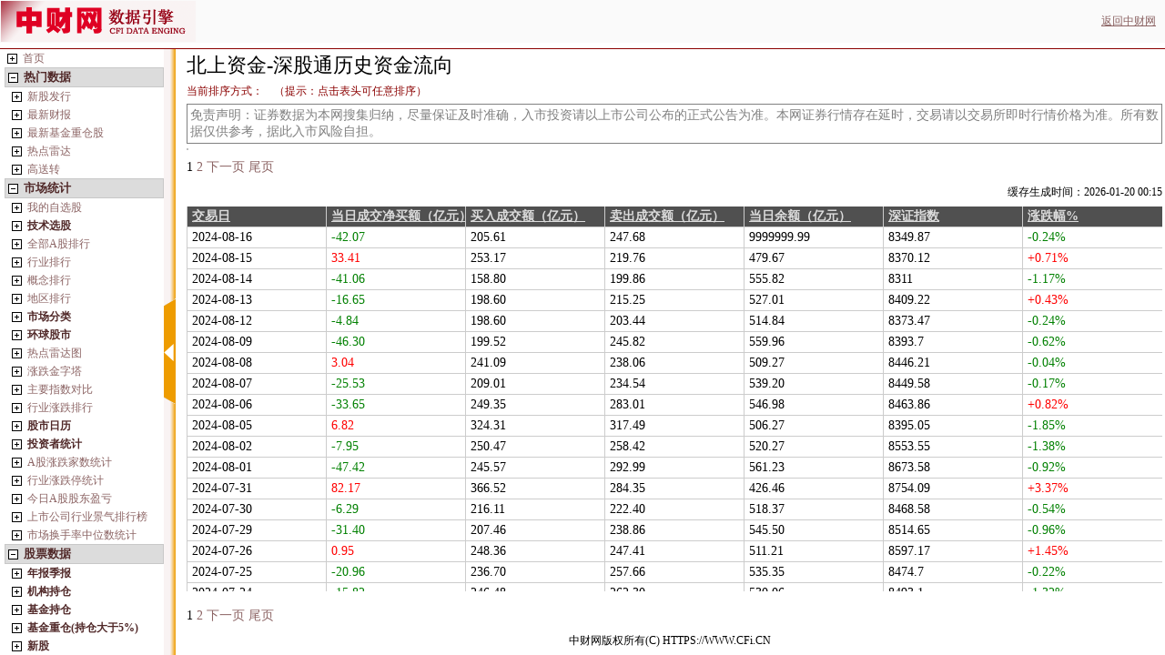

--- FILE ---
content_type: text/html; charset=utf-8
request_url: https://data.cfi.cn/data_ndkA0A1934A1939A19A29.html
body_size: 10777
content:


<!DOCTYPE html PUBLIC "-//W3C//DTD XHTML 1.0 Transitional//EN" "http://www.w3.org/TR/xhtml1/DTD/xhtml1-transitional.dtd">
<html xmlns="http://www.w3.org/1999/xhtml">
<head><title>
	中财网-数据引擎
</title>
    <script src='https://quoteimg.cfi.cn/Scripts/jquery_1_9_1.min.js' type='text/javascript'></script>
    <link href='/Styles/quotelist.css?20220331' rel='stylesheet' type='text/css' />
    <link href='/Styles/cfi_data_tree.css?202209' rel='stylesheet' type='text/css' />
     <script src='/Scripts/layer.js' type='text/javascript'></script>   
      <script src='/miniChart/miniBase_simple.js?202204' type='text/javascript'></script>
    <link href='/miniChart/miniTab_simple.css' rel='stylesheet' type='text/css' /> 
    <script src='/Scripts/quote_imageOperate.js?202209' type='text/javascript'></script> </head>
<body id="cfi_body"><table id='tab_logo'>
            <tbody><tr>
                <td style='text-align: left'>
                    <a href='https://cfi.cn' target='_blank'><img src='/Image/sjyq.gif' border='0' alt='中财网'/></a>
                </td>
                <td class='backlink'>
                    <a href='https://cfi.cn' target='_blank'>返回中财网</a>       
                </td>
            </tr>
        </tbody></table>
<table id='tab_blank'>
<tbody><tr><td style='height:0px'></td></tr>
</tbody></table>
<div id='tab_main'>
<div id='cfi_tree'>
<div class='t2' id='cfidata_homekey' ><a href='/cfidata.aspx' >首页</a></div>
<div class='t1' id='A0A1934A89'><span class='fold'>热门数据</span></div>
<div class=d1 id='A0A1934A89_sub' >
<div class='t2' id='A0A1934A89A90'  ><a href='/data_ndkA0A1934A1939A1946A1972.html#A0A1934A1939' >新股发行</a></div>
<div class='t2' id='A0A1934A89A91'  ><a href='/data_ndkA0A1934A1939A1940A5526.html#A0A1934A1939' >最新财报</a></div>
<div class='t2' id='A0A1934A89A92'  ><a href='/data_ndkA0A1934A1937A2196A4834.html#A0A1934A1937' >最新基金重仓股</a></div>
<div class='t2' id='A0A1934A89A93'  ><a href='/data_ndkA0A1934A1935A35.html#A0A1934A1935' >热点雷达</a></div>
<div class='t2' id='A0A1934A89A94'  ><a href='/data_ndkA0A1934A1939A1957A1966A1970.html#A0A1934A1939' >高送转</a></div>
</div>

<div class='t1' id='A0A1934A1935'><span class='fold'>市场统计</span></div>
<div class=d1 id='A0A1934A1935_sub' >
<div class='t2' id='A0A1934A1935A2052'  ><a>我的自选股</a></div>
<div class='t2' id='A0A1934A1935A5861' ><span class='fold'>技术选股</span></div>
<div class=d2 id='A0A1934A1935A5861_sub' >
<div class='t3' id='A0A1934A1935A5861A2'  ><a>创新高</a></div>
<div class='t3' id='A0A1934A1935A5861A3'  ><a>创新低</a></div>
<div class='t3' id='A0A1934A1935A5861A4'  ><a>连续上涨</a></div>
<div class='t3' id='A0A1934A1935A5861A5'  ><a>连续下跌</a></div>
<div class='t3' id='A0A1934A1935A5861A6'  ><a>持续放量</a></div>
<div class='t3' id='A0A1934A1935A5861A7'  ><a>持续缩量</a></div>
<div class='t3' id='A0A1934A1935A5861A8'  ><a>向上突破</a></div>
<div class='t3' id='A0A1934A1935A5861A9'  ><a>向下突破</a></div>
<div class='t3' id='A0A1934A1935A5861A10'  ><a>量价齐升</a></div>
<div class='t3' id='A0A1934A1935A5861A11'  ><a>量价齐跌</a></div>
</div>

<div class='t2' id='A0A1934A1935A5015' ><a>全部A股排行</a></div>
<div class='t2' id='A0A1934A1935A5012'  ><a>行业排行</a></div>
<div class='t2' id='A0A1934A1935A5013'  ><a>概念排行</a></div>
<div class='t2' id='A0A1934A1935A5014'  ><a>地区排行</a></div>
<div class='t2' id='A0A1934A1935A1986' ><span class='fold'>市场分类</span></div>
<div class=d2 id='A0A1934A1935A1986_sub' >
<div class='t3' id='A0A1934A1935A1986A1989' ><a>全部A股</a></div>
<div class='t3' id='A0A1934A1935A1986A1990' ><a>上海主板</a></div>
<div class='t3' id='A0A1934A1935A1986A1991' ><a>深圳主板</a></div>
<div class='t3' id='A0A1934A1935A1986A4338' ><a>创业板</a></div>
<div class='t3' id='A0A1934A1935A1986A5723' ><a>科创板</a></div>
<div class='t3' id='A0A1934A1935A1986A5891' ><a>北交所</a></div>
<div class='t3' id='A0A1934A1935A1986A1992' ><a>上海B股</a></div>
<div class='t3' id='A0A1934A1935A1986A160' ><a>上证AB股比价</a></div>
<div class='t3' id='A0A1934A1935A1986A1996' ><a>深圳B股</a></div>
<div class='t3' id='A0A1934A1935A1986A161' ><a>深证AB股比价</a></div>
<div class='t3' id='A0A1934A1935A1986A1993' ><a>上海基金</a></div>
<div class='t3' id='A0A1934A1935A1986A1994' ><a>深圳基金</a></div>
<div class='t3' id='A0A1934A1935A1986A1997' ><a>上海指数</a></div>
<div class='t3' id='A0A1934A1935A1986A1998' ><a>深圳指数</a></div>
<div class='t3' id='A0A1934A1935A1986A2080' onclick=cfi_tree_iframepage(this,'https://quote.cfi.cn/data_quote_HSI.html') ><a href='javascript:void(0);' >港股指数</a></div>
<div class='t3' id='A0A1934A1935A1986A2051' ><a>基金盘中估值</a></div>
<div class='t3' id='A0A1934A1935A1986A162' ><a>REITs</a></div>
</div>

<div class='t2' id='A0A1934A1935A2257' ><span class='fold'>环球股市</span></div>
<div class=d2 id='A0A1934A1935A2257_sub' >
<div class='t3' id='A0A1934A1935A2257A40' ><a>国际市场行情</a></div>
<div class='t3' id='A0A1934A1935A2257A2258' ><span class='fold'>美国股市</span></div>
<div class=d3 id='A0A1934A1935A2257A2258_sub' >
<div class='t4' id='A0A1934A1935A2257A2258A2259' onclick=cfi_tree_iframepage(this,'https://quote.cfi.cn/data_quote_9X6001.html') ><a href='javascript:void(0);' >道琼斯工业指数</a></div>
<div class='t4' id='A0A1934A1935A2257A2258A2260' onclick=cfi_tree_iframepage(this,'https://quote.cfi.cn/data_quote_9X6101.html') ><a href='javascript:void(0);' >那斯达克指数</a></div>
<div class='t4' id='A0A1934A1935A2257A2258A2261' onclick=cfi_tree_iframepage(this,'https://quote.cfi.cn/data_quote_9X6201.html') ><a href='javascript:void(0);' >标准蒲尔指数</a></div>
</div>

<div class='t3' id='A0A1934A1935A2257A2262' ><span class='fold'>欧洲股市</span></div>
<div class=d3 id='A0A1934A1935A2257A2262_sub' >
<div class='t4' id='A0A1934A1935A2257A2262A2263' onclick=cfi_tree_iframepage(this,'https://quote.cfi.cn/data_quote_9X8001.html') ><a href='javascript:void(0);' >英国伦敦FTSE指数</a></div>
<div class='t4' id='A0A1934A1935A2257A2262A2264' onclick=cfi_tree_iframepage(this,'https://quote.cfi.cn/data_quote_9X8101.html') ><a href='javascript:void(0);' >法国CAC指数</a></div>
<div class='t4' id='A0A1934A1935A2257A2262A2265' onclick=cfi_tree_iframepage(this,'https://quote.cfi.cn/data_quote_9X8201.html') ><a href='javascript:void(0);' >德国DAX指数</a></div>
<div class='t4' id='A0A1934A1935A2257A2262A2266' onclick=cfi_tree_iframepage(this,'https://quote.cfi.cn/data_quote_9X8301.html') ><a href='javascript:void(0);' >俄罗斯RTS指数</a></div>
</div>

<div class='t3' id='A0A1934A1935A2257A2267' ><span class='fold'>亚太股市</span></div>
<div class=d3 id='A0A1934A1935A2257A2267_sub' >
<div class='t4' id='A0A1934A1935A2257A2267A2268' onclick=cfi_tree_iframepage(this,'https://quote.cfi.cn/data_quote_9X3001.html') ><a href='javascript:void(0);' >台北加权指数</a></div>
<div class='t4' id='A0A1934A1935A2257A2267A2269' onclick=cfi_tree_iframepage(this,'https://quote.cfi.cn/data_quote_9X5001.html') ><a href='javascript:void(0);' >日经225指数</a></div>
<div class='t4' id='A0A1934A1935A2257A2267A2270' onclick=cfi_tree_iframepage(this,'https://quote.cfi.cn/data_quote_9X5101.html') ><a href='javascript:void(0);' >新加坡海峡指数</a></div>
<div class='t4' id='A0A1934A1935A2257A2267A2271' onclick=cfi_tree_iframepage(this,'https://quote.cfi.cn/data_quote_9X5201.html') ><a href='javascript:void(0);' >韩国汉城指数</a></div>
<div class='t4' id='A0A1934A1935A2257A2267A2272' onclick=cfi_tree_iframepage(this,'https://quote.cfi.cn/data_quote_9X5301.html') ><a href='javascript:void(0);' >澳洲指数</a></div>
</div>

</div>

<div class='t2' id='A0A1934A1935A35'  ><a>热点雷达图</a></div>
<div class='t2' id='A0A1934A1935A36'  ><a>涨跌金字塔</a></div>
<div class='t2' id='A0A1934A1935A37'  ><a>主要指数对比</a></div>
<div class='t2' id='A0A1934A1935A39' ><a>行业涨跌排行</a></div>
<div class='t2' id='A0A1934A1935A41' ><span class='fold'>股市日历</span></div>
<div class=d2 id='A0A1934A1935A41_sub' >
<div class='t3' id='A0A1934A1935A41A42'  ><a>停复牌提示</a></div>
<div class='t3' id='A0A1934A1935A41A43'  ><a>年报季报</a></div>
<div class='t3' id='A0A1934A1935A41A44'  ><a>新股发行</a></div>
<div class='t3' id='A0A1934A1935A41A85'  ><a>转债发行</a></div>
<div class='t3' id='A0A1934A1935A41A138'  ><a>增发配股</a></div>
<div class='t3' id='A0A1934A1935A41A46'  ><a>股份上市</a></div>
<div class='t3' id='A0A1934A1935A41A47'  ><a>公司动态</a></div>
</div>

<div class='t2' id='A0A1934A1935A49' ><span class='fold'>投资者统计</span></div>
<div class=d2 id='A0A1934A1935A49_sub' >
<div class='t3' id='A0A1934A1935A49A50' ><a>新增投资者月统计</a></div>
<div class='t3' id='A0A1934A1935A49A51' ><a>新增个人投资者月统计</a></div>
<div class='t3' id='A0A1934A1935A49A52' ><a>新增企业投资者月统计</a></div>
<div class='t3' id='A0A1934A1935A49A53' ><a>期末投资者月统计</a></div>
<div class='t3' id='A0A1934A1935A49A54' ><a>期末个人投资者月统计</a></div>
<div class='t3' id='A0A1934A1935A49A55' ><a>期末企业投资者月统计</a></div>
<div class='t3' id='A0A1934A1935A49A56' ><a>期末A股投资者月统计</a></div>
<div class='t3' id='A0A1934A1935A49A57' ><a>期末B股投资者月统计</a></div>
</div>

<div class='t2' id='A0A1934A1935A58' ><a>A股涨跌家数统计</a></div>
<div class='t2' id='A0A1934A1935A60'  ><a>行业涨跌停统计</a></div>
<div class='t2' id='A0A1934A1935A59' ><a>今日A股股东盈亏</a></div>
<div class='t2' id='A0A1934A1935A61' ><a>上市公司行业景气排行榜</a></div>
<div class='t2' id='A0A1934A1935A137'  ><a>市场换手率中位数统计</a></div>
</div>

<div class='t1' id='A0A1934A1939'><span class='fold'>股票数据</span></div>
<div class=d1 id='A0A1934A1939_sub' >
<div class='t2' id='A0A1934A1939A1940' ><span class='fold'>年报季报</span></div>
<div class=d2 id='A0A1934A1939A1940_sub' >
<div class='t3' id='A0A1934A1939A1940A5526' ><a>最新财报一览</a></div>
<div class='t3' id='A0A1934A1939A1940A157' ><a>2023年报预告</a></div>
<div class='t3' id='A0A1934A1939A1940A173' ><a>2023三季报</a></div>
<div class='t3' id='A0A1934A1939A1940A167' ><a>2023中报</a></div>
<div class='t3' id='A0A1934A1939A1940A123' ><a>2023一季报</a></div>
<div class='t3' id='A0A1934A1939A1940A122' ><a>2022年报</a></div>
<div class='t3' id='A0A1934A1939A1940A109' ><a>2022三季报</a></div>
<div class='t3' id='A0A1934A1939A1940A100' ><a>2022中报</a></div>
<div class='t3' id='A0A1934A1939A1940A5913' ><a>2022一季报</a></div>
<div class='t3' id='A0A1934A1939A1940A5563' ><a>2021年报</a></div>
<div class='t3' id='A0A1934A1939A1940A5879' ><a>2021三季报</a></div>
<div class='t3' id='A0A1934A1939A1940A5867' ><a>2021中报</a></div>
<div class='t3' id='A0A1934A1939A1940A5842' ><a>2021一季报</a></div>
<div class='t3' id='A0A1934A1939A1940A5827' ><a>2020年报</a></div>
<div class='t3' id='A0A1934A1939A1940A5803' ><a>2020三季报</a></div>
<div class='t3' id='A0A1934A1939A1940A5791' ><a>2020中报</a></div>
<div class='t3' id='A0A1934A1939A1940A5764' ><a>2020一季报</a></div>
<div class='t3' id='A0A1934A1939A1940A5780' ><a>2019年报</a></div>
<div class='t3' id='A0A1934A1939A1940A5726' ><a>2019三季报</a></div>
<div class='t3' id='A0A1934A1939A1940A5681' ><a>2019中报</a></div>
<div class='t3' id='A0A1934A1939A1940A5673' ><a>2019一季报</a></div>
<div class='t3' id='A0A1934A1939A1940A5657' ><a>2018年报</a></div>
<div class='t3' id='A0A1934A1939A1940A5650' ><a>2018三季报</a></div>
<div class='t3' id='A0A1934A1939A1940A5639' ><a>2018中报</a></div>
<div class='t3' id='A0A1934A1939A1940A5630' ><a>2018一季报</a></div>
<div class='t3' id='A0A1934A1939A1940A5607' ><a>2017年报</a></div>
<div class='t3' id='A0A1934A1939A1940A5582' ><a>2017三季报</a></div>
<div class='t3' id='A0A1934A1939A1940A5561' ><a>2017中报</a></div>
<div class='t3' id='A0A1934A1939A1940A5552' ><a>2017一季报</a></div>
<div class='t3' id='A0A1934A1939A1940A5542' ><a>2016年报</a></div>
<div class='t3' id='A0A1934A1939A1940A5533' ><a>2016三季报</a></div>
<div class='t3' id='A0A1934A1939A1940A5525' ><a>2016中报</a></div>
<div class='t3' id='A0A1934A1939A1940A5482' ><a>2016一季报</a></div>
<div class='t3' id='A0A1934A1939A1940A5236' ><a>2015年报</a></div>
<div class='t3' id='A0A1934A1939A1940A5235' ><a>2015三季报</a></div>
<div class='t3' id='A0A1934A1939A1940A5225' ><a>2015中报</a></div>
<div class='t3' id='A0A1934A1939A1940A5239' ><a>2015一季报</a></div>
</div>

<div class='t2' id='A0A1934A1939A5396' ><span class='fold'>机构持仓</span></div>
<div class=d2 id='A0A1934A1939A5396_sub' >
<div class='t3' id='A0A1934A1939A5396A5398' ><span class='fold'>QFII持仓</span></div>
<div class=d3 id='A0A1934A1939A5396A5398_sub' >
<div class='t4' id='A0A1934A1939A5396A5398A5518' ><a>最新持仓</a></div>
<div class='t4' id='A0A1934A1939A5396A5398A174' ><a>2023第三季</a></div>
<div class='t4' id='A0A1934A1939A5396A5398A168' ><a>2023第二季</a></div>
<div class='t4' id='A0A1934A1939A5396A5398A140' ><a>2023第一季</a></div>
<div class='t4' id='A0A1934A1939A5396A5398A139' ><a>2022第四季</a></div>
<div class='t4' id='A0A1934A1939A5396A5398A110' ><a>2022第三季</a></div>
<div class='t4' id='A0A1934A1939A5396A5398A101' ><a>2022第二季</a></div>
<div class='t4' id='A0A1934A1939A5396A5398A79' ><a>2022第一季</a></div>
<div class='t4' id='A0A1934A1939A5396A5398A80' ><a>2021第四季</a></div>
<div class='t4' id='A0A1934A1939A5396A5398A5881' ><a>2021第三季</a></div>
<div class='t4' id='A0A1934A1939A5396A5398A5868' ><a>2021第二季</a></div>
<div class='t4' id='A0A1934A1939A5396A5398A5843' ><a>2021第一季</a></div>
<div class='t4' id='A0A1934A1939A5396A5398A5835' ><a>2020第四季</a></div>
<div class='t4' id='A0A1934A1939A5396A5398A5804' ><a>2020第三季</a></div>
<div class='t4' id='A0A1934A1939A5396A5398A5792' ><a>2020第二季</a></div>
<div class='t4' id='A0A1934A1939A5396A5398A5783' ><a>2020第一季</a></div>
<div class='t4' id='A0A1934A1939A5396A5398A5765' ><a>2019第四季</a></div>
<div class='t4' id='A0A1934A1939A5396A5398A5727' ><a>2019第三季</a></div>
<div class='t4' id='A0A1934A1939A5396A5398A5684' ><a>2019第二季</a></div>
<div class='t4' id='A0A1934A1939A5396A5398A5674' ><a>2019第一季</a></div>
<div class='t4' id='A0A1934A1939A5396A5398A5658' ><a>2018第四季</a></div>
<div class='t4' id='A0A1934A1939A5396A5398A5651' ><a>2018第三季</a></div>
<div class='t4' id='A0A1934A1939A5396A5398A5640' ><a>2018第二季</a></div>
<div class='t4' id='A0A1934A1939A5396A5398A5631' ><a>2018第一季</a></div>
<div class='t4' id='A0A1934A1939A5396A5398A5609' ><a>2017第四季</a></div>
<div class='t4' id='A0A1934A1939A5396A5398A5588' ><a>2017第三季</a></div>
<div class='t4' id='A0A1934A1939A5396A5398A5586' ><a>2017第二季</a></div>
<div class='t4' id='A0A1934A1939A5396A5398A5585' ><a>2017第一季</a></div>
<div class='t4' id='A0A1934A1939A5396A5398A5584' ><a>2016第四季</a></div>
<div class='t4' id='A0A1934A1939A5396A5398A5543' ><a>2016第三季</a></div>
<div class='t4' id='A0A1934A1939A5396A5398A5534' ><a>2016第二季</a></div>
<div class='t4' id='A0A1934A1939A5396A5398A5508' ><a>2016第一季</a></div>
<div class='t4' id='A0A1934A1939A5396A5398A5507' ><a>2015第四季</a></div>
<div class='t4' id='A0A1934A1939A5396A5398A5403' ><a>2015第三季</a></div>
<div class='t4' id='A0A1934A1939A5396A5398A5408' ><a>2015第二季</a></div>
<div class='t4' id='A0A1934A1939A5396A5398A5413' ><a>2015第一季</a></div>
</div>

<div class='t3' id='A0A1934A1939A5396A5399' ><span class='fold'>社保持仓</span></div>
<div class=d3 id='A0A1934A1939A5396A5399_sub' >
<div class='t4' id='A0A1934A1939A5396A5399A5519' ><a>最新持仓</a></div>
<div class='t4' id='A0A1934A1939A5396A5399A175' ><a>2023第三季</a></div>
<div class='t4' id='A0A1934A1939A5396A5399A169' ><a>2023第二季</a></div>
<div class='t4' id='A0A1934A1939A5396A5399A142' ><a>2023第一季</a></div>
<div class='t4' id='A0A1934A1939A5396A5399A141' ><a>2022第四季</a></div>
<div class='t4' id='A0A1934A1939A5396A5399A111' ><a>2022第三季</a></div>
<div class='t4' id='A0A1934A1939A5396A5399A102' ><a>2022第二季</a></div>
<div class='t4' id='A0A1934A1939A5396A5399A77' ><a>2022第一季</a></div>
<div class='t4' id='A0A1934A1939A5396A5399A78' ><a>2021第四季</a></div>
<div class='t4' id='A0A1934A1939A5396A5399A5882' ><a>2021第三季</a></div>
<div class='t4' id='A0A1934A1939A5396A5399A5869' ><a>2021第二季</a></div>
<div class='t4' id='A0A1934A1939A5396A5399A5844' ><a>2021第一季</a></div>
<div class='t4' id='A0A1934A1939A5396A5399A5836' ><a>2020第四季</a></div>
<div class='t4' id='A0A1934A1939A5396A5399A5805' ><a>2020第三季</a></div>
<div class='t4' id='A0A1934A1939A5396A5399A5793' ><a>2020第二季</a></div>
<div class='t4' id='A0A1934A1939A5396A5399A5784' ><a>2020第一季</a></div>
<div class='t4' id='A0A1934A1939A5396A5399A5766' ><a>2019第四季</a></div>
<div class='t4' id='A0A1934A1939A5396A5399A5728' ><a>2019第三季</a></div>
<div class='t4' id='A0A1934A1939A5396A5399A5685' ><a>2019第二季</a></div>
<div class='t4' id='A0A1934A1939A5396A5399A5675' ><a>2019第一季</a></div>
<div class='t4' id='A0A1934A1939A5396A5399A5659' ><a>2018第四季</a></div>
<div class='t4' id='A0A1934A1939A5396A5399A5652' ><a>2018第三季</a></div>
<div class='t4' id='A0A1934A1939A5396A5399A5641' ><a>2018第二季</a></div>
<div class='t4' id='A0A1934A1939A5396A5399A5632' ><a>2018第一季</a></div>
<div class='t4' id='A0A1934A1939A5396A5399A5610' ><a>2017第四季</a></div>
<div class='t4' id='A0A1934A1939A5396A5399A5592' ><a>2017第三季</a></div>
<div class='t4' id='A0A1934A1939A5396A5399A5591' ><a>2017第二季</a></div>
<div class='t4' id='A0A1934A1939A5396A5399A5590' ><a>2017第一季</a></div>
<div class='t4' id='A0A1934A1939A5396A5399A5589' ><a>2016第四季</a></div>
<div class='t4' id='A0A1934A1939A5396A5399A5544' ><a>2016第三季</a></div>
<div class='t4' id='A0A1934A1939A5396A5399A5535' ><a>2016第二季</a></div>
<div class='t4' id='A0A1934A1939A5396A5399A5510' ><a>2016第一季</a></div>
<div class='t4' id='A0A1934A1939A5396A5399A5509' ><a>2015第四季</a></div>
<div class='t4' id='A0A1934A1939A5396A5399A5404' ><a>2015第三季</a></div>
<div class='t4' id='A0A1934A1939A5396A5399A5409' ><a>2015第二季</a></div>
<div class='t4' id='A0A1934A1939A5396A5399A5414' ><a>2015第一季</a></div>
</div>

<div class='t3' id='A0A1934A1939A5396A5400' ><span class='fold'>券商持仓</span></div>
<div class=d3 id='A0A1934A1939A5396A5400_sub' >
<div class='t4' id='A0A1934A1939A5396A5400A5520' ><a>最新持仓</a></div>
<div class='t4' id='A0A1934A1939A5396A5400A176' ><a>2023第三季</a></div>
<div class='t4' id='A0A1934A1939A5396A5400A170' ><a>2023第二季</a></div>
<div class='t4' id='A0A1934A1939A5396A5400A143' ><a>2023第一季</a></div>
<div class='t4' id='A0A1934A1939A5396A5400A144' ><a>2022第四季</a></div>
<div class='t4' id='A0A1934A1939A5396A5400A112' ><a>2022第三季</a></div>
<div class='t4' id='A0A1934A1939A5396A5400A103' ><a>2022第二季</a></div>
<div class='t4' id='A0A1934A1939A5396A5400A75' ><a>2022第一季</a></div>
<div class='t4' id='A0A1934A1939A5396A5400A76' ><a>2021第四季</a></div>
<div class='t4' id='A0A1934A1939A5396A5400A5883' ><a>2021第三季</a></div>
<div class='t4' id='A0A1934A1939A5396A5400A5870' ><a>2021第二季</a></div>
<div class='t4' id='A0A1934A1939A5396A5400A5845' ><a>2021第一季</a></div>
<div class='t4' id='A0A1934A1939A5396A5400A5837' ><a>2020第四季</a></div>
<div class='t4' id='A0A1934A1939A5396A5400A5806' ><a>2020第三季</a></div>
<div class='t4' id='A0A1934A1939A5396A5400A5794' ><a>2020第二季</a></div>
<div class='t4' id='A0A1934A1939A5396A5400A5785' ><a>2020第一季</a></div>
<div class='t4' id='A0A1934A1939A5396A5400A5767' ><a>2019第四季</a></div>
<div class='t4' id='A0A1934A1939A5396A5400A5729' ><a>2019第三季</a></div>
<div class='t4' id='A0A1934A1939A5396A5400A5686' ><a>2019第二季</a></div>
<div class='t4' id='A0A1934A1939A5396A5400A5676' ><a>2019第一季</a></div>
<div class='t4' id='A0A1934A1939A5396A5400A5660' ><a>2018第四季</a></div>
<div class='t4' id='A0A1934A1939A5396A5400A5653' ><a>2018第三季</a></div>
<div class='t4' id='A0A1934A1939A5396A5400A5642' ><a>2018第二季</a></div>
<div class='t4' id='A0A1934A1939A5396A5400A5633' ><a>2018第一季</a></div>
<div class='t4' id='A0A1934A1939A5396A5400A5611' ><a>2017第四季</a></div>
<div class='t4' id='A0A1934A1939A5396A5400A5596' ><a>2017第三季</a></div>
<div class='t4' id='A0A1934A1939A5396A5400A5595' ><a>2017第二季</a></div>
<div class='t4' id='A0A1934A1939A5396A5400A5594' ><a>2017第一季</a></div>
<div class='t4' id='A0A1934A1939A5396A5400A5593' ><a>2016第四季</a></div>
<div class='t4' id='A0A1934A1939A5396A5400A5545' ><a>2016第三季</a></div>
<div class='t4' id='A0A1934A1939A5396A5400A5536' ><a>2016第二季</a></div>
<div class='t4' id='A0A1934A1939A5396A5400A5512' ><a>2016第一季</a></div>
<div class='t4' id='A0A1934A1939A5396A5400A5511' ><a>2015第四季</a></div>
<div class='t4' id='A0A1934A1939A5396A5400A5405' ><a>2015第三季</a></div>
<div class='t4' id='A0A1934A1939A5396A5400A5410' ><a>2015第二季</a></div>
<div class='t4' id='A0A1934A1939A5396A5400A5415' ><a>2015第一季</a></div>
</div>

<div class='t3' id='A0A1934A1939A5396A5401' ><span class='fold'>保险持仓</span></div>
<div class=d3 id='A0A1934A1939A5396A5401_sub' >
<div class='t4' id='A0A1934A1939A5396A5401A5521' ><a>最新持仓</a></div>
<div class='t4' id='A0A1934A1939A5396A5401A177' ><a>2023第三季</a></div>
<div class='t4' id='A0A1934A1939A5396A5401A171' ><a>2023第二季</a></div>
<div class='t4' id='A0A1934A1939A5396A5401A145' ><a>2023第一季</a></div>
<div class='t4' id='A0A1934A1939A5396A5401A146' ><a>2022第四季</a></div>
<div class='t4' id='A0A1934A1939A5396A5401A113' ><a>2022第三季</a></div>
<div class='t4' id='A0A1934A1939A5396A5401A104' ><a>2022第二季</a></div>
<div class='t4' id='A0A1934A1939A5396A5401A73' ><a>2022第一季</a></div>
<div class='t4' id='A0A1934A1939A5396A5401A74' ><a>2021第四季</a></div>
<div class='t4' id='A0A1934A1939A5396A5401A5884' ><a>2021第三季</a></div>
<div class='t4' id='A0A1934A1939A5396A5401A5871' ><a>2021第二季</a></div>
<div class='t4' id='A0A1934A1939A5396A5401A5846' ><a>2021第一季</a></div>
<div class='t4' id='A0A1934A1939A5396A5401A5838' ><a>2020第四季</a></div>
<div class='t4' id='A0A1934A1939A5396A5401A5807' ><a>2020第三季</a></div>
<div class='t4' id='A0A1934A1939A5396A5401A5795' ><a>2020第二季</a></div>
<div class='t4' id='A0A1934A1939A5396A5401A5786' ><a>2020第一季</a></div>
<div class='t4' id='A0A1934A1939A5396A5401A5768' ><a>2019第四季</a></div>
<div class='t4' id='A0A1934A1939A5396A5401A5730' ><a>2019第三季</a></div>
<div class='t4' id='A0A1934A1939A5396A5401A5687' ><a>2019第二季</a></div>
<div class='t4' id='A0A1934A1939A5396A5401A5677' ><a>2019第一季</a></div>
<div class='t4' id='A0A1934A1939A5396A5401A5661' ><a>2018第四季</a></div>
<div class='t4' id='A0A1934A1939A5396A5401A5654' ><a>2018第三季</a></div>
<div class='t4' id='A0A1934A1939A5396A5401A5643' ><a>2018第二季</a></div>
<div class='t4' id='A0A1934A1939A5396A5401A5634' ><a>2018第一季</a></div>
<div class='t4' id='A0A1934A1939A5396A5401A5612' ><a>2017第四季</a></div>
<div class='t4' id='A0A1934A1939A5396A5401A5600' ><a>2017第三季</a></div>
<div class='t4' id='A0A1934A1939A5396A5401A5599' ><a>2017第二季</a></div>
<div class='t4' id='A0A1934A1939A5396A5401A5598' ><a>2017第一季</a></div>
<div class='t4' id='A0A1934A1939A5396A5401A5597' ><a>2016第四季</a></div>
<div class='t4' id='A0A1934A1939A5396A5401A5546' ><a>2016第三季</a></div>
<div class='t4' id='A0A1934A1939A5396A5401A5537' ><a>2016第二季</a></div>
<div class='t4' id='A0A1934A1939A5396A5401A5514' ><a>2016第一季</a></div>
<div class='t4' id='A0A1934A1939A5396A5401A5513' ><a>2015第四季</a></div>
<div class='t4' id='A0A1934A1939A5396A5401A5406' ><a>2015第三季</a></div>
<div class='t4' id='A0A1934A1939A5396A5401A5411' ><a>2015第二季</a></div>
<div class='t4' id='A0A1934A1939A5396A5401A5416' ><a>2015第一季</a></div>
</div>

<div class='t3' id='A0A1934A1939A5396A5402' ><span class='fold'>信托持仓</span></div>
<div class=d3 id='A0A1934A1939A5396A5402_sub' >
<div class='t4' id='A0A1934A1939A5396A5402A5524' ><a>最新持仓</a></div>
<div class='t4' id='A0A1934A1939A5396A5402A178' ><a>2023第三季</a></div>
<div class='t4' id='A0A1934A1939A5396A5402A172' ><a>2023第二季</a></div>
<div class='t4' id='A0A1934A1939A5396A5402A147' ><a>2023第一季</a></div>
<div class='t4' id='A0A1934A1939A5396A5402A148' ><a>2022第四季</a></div>
<div class='t4' id='A0A1934A1939A5396A5402A114' ><a>2022第三季</a></div>
<div class='t4' id='A0A1934A1939A5396A5402A105' ><a>2022第二季</a></div>
<div class='t4' id='A0A1934A1939A5396A5402A71' ><a>2022第一季</a></div>
<div class='t4' id='A0A1934A1939A5396A5402A72' ><a>2021第四季</a></div>
<div class='t4' id='A0A1934A1939A5396A5402A5885' ><a>2021第三季</a></div>
<div class='t4' id='A0A1934A1939A5396A5402A5872' ><a>2021第二季</a></div>
<div class='t4' id='A0A1934A1939A5396A5402A5847' ><a>2021第一季</a></div>
<div class='t4' id='A0A1934A1939A5396A5402A5839' ><a>2020第四季</a></div>
<div class='t4' id='A0A1934A1939A5396A5402A5808' ><a>2020第三季</a></div>
<div class='t4' id='A0A1934A1939A5396A5402A5796' ><a>2020第二季</a></div>
<div class='t4' id='A0A1934A1939A5396A5402A5787' ><a>2020第一季</a></div>
<div class='t4' id='A0A1934A1939A5396A5402A5769' ><a>2019第四季</a></div>
<div class='t4' id='A0A1934A1939A5396A5402A5731' ><a>2019第三季</a></div>
<div class='t4' id='A0A1934A1939A5396A5402A5688' ><a>2019第二季</a></div>
<div class='t4' id='A0A1934A1939A5396A5402A5678' ><a>2019第一季</a></div>
<div class='t4' id='A0A1934A1939A5396A5402A5662' ><a>2018第四季</a></div>
<div class='t4' id='A0A1934A1939A5396A5402A5655' ><a>2018第三季</a></div>
<div class='t4' id='A0A1934A1939A5396A5402A5644' ><a>2018第二季</a></div>
<div class='t4' id='A0A1934A1939A5396A5402A5635' ><a>2018第一季</a></div>
<div class='t4' id='A0A1934A1939A5396A5402A5613' ><a>2017第四季</a></div>
<div class='t4' id='A0A1934A1939A5396A5402A5604' ><a>2017第三季</a></div>
<div class='t4' id='A0A1934A1939A5396A5402A5603' ><a>2017第二季</a></div>
<div class='t4' id='A0A1934A1939A5396A5402A5602' ><a>2017第一季</a></div>
<div class='t4' id='A0A1934A1939A5396A5402A5601' ><a>2016第四季</a></div>
<div class='t4' id='A0A1934A1939A5396A5402A5547' ><a>2016第三季</a></div>
<div class='t4' id='A0A1934A1939A5396A5402A5539' ><a>2016第二季</a></div>
<div class='t4' id='A0A1934A1939A5396A5402A5516' ><a>2016第一季</a></div>
<div class='t4' id='A0A1934A1939A5396A5402A5515' ><a>2015第四季</a></div>
<div class='t4' id='A0A1934A1939A5396A5402A5407' ><a>2015第三季</a></div>
<div class='t4' id='A0A1934A1939A5396A5402A5412' ><a>2015第二季</a></div>
<div class='t4' id='A0A1934A1939A5396A5402A5417' ><a>2015第一季</a></div>
</div>

</div>

<div class='t2' id='A0A1934A1939A5822' ><span class='fold'>基金持仓</span></div>
<div class=d2 id='A0A1934A1939A5822_sub' >
<div class='t3' id='A0A1934A1939A5822A5823' ><a>最新持仓</a></div>
<div class='t3' id='A0A1934A1939A5822A179' ><a>2023第三季</a></div>
<div class='t3' id='A0A1934A1939A5822A164' ><a>2023第二季</a></div>
<div class='t3' id='A0A1934A1939A5822A134' ><a>2023第一季</a></div>
<div class='t3' id='A0A1934A1939A5822A120' ><a>2022第四季</a></div>
<div class='t3' id='A0A1934A1939A5822A115' ><a>2022第三季</a></div>
<div class='t3' id='A0A1934A1939A5822A106' ><a>2022第二季</a></div>
<div class='t3' id='A0A1934A1939A5822A81' ><a>2022第一季</a></div>
<div class='t3' id='A0A1934A1939A5822A5901' ><a>2021第四季</a></div>
<div class='t3' id='A0A1934A1939A5822A5886' ><a>2021第三季</a></div>
<div class='t3' id='A0A1934A1939A5822A5873' ><a>2021第二季</a></div>
<div class='t3' id='A0A1934A1939A5822A5840' ><a>2021第一季</a></div>
<div class='t3' id='A0A1934A1939A5822A5830' ><a>2020第四季</a></div>
<div class='t3' id='A0A1934A1939A5822A5824' ><a>2020第三季</a></div>
<div class='t3' id='A0A1934A1939A5822A5825' ><a>2020第二季</a></div>
<div class='t3' id='A0A1934A1939A5822A5826' ><a>2020第一季</a></div>
</div>

<div class='t2' id='A0A1934A1939A5816' ><span class='fold'>基金重仓(持仓大于5%)</span></div>
<div class=d2 id='A0A1934A1939A5816_sub' >
<div class='t3' id='A0A1934A1939A5816A5817' ><a>最新重仓</a></div>
<div class='t3' id='A0A1934A1939A5816A180' ><a>2023第三季</a></div>
<div class='t3' id='A0A1934A1939A5816A165' ><a>2023第二季</a></div>
<div class='t3' id='A0A1934A1939A5816A135' ><a>2023第一季</a></div>
<div class='t3' id='A0A1934A1939A5816A119' ><a>2022第四季</a></div>
<div class='t3' id='A0A1934A1939A5816A116' ><a>2022第三季</a></div>
<div class='t3' id='A0A1934A1939A5816A107' ><a>2022第二季</a></div>
<div class='t3' id='A0A1934A1939A5816A82' ><a>2022第一季</a></div>
<div class='t3' id='A0A1934A1939A5816A5902' ><a>2021第四季</a></div>
<div class='t3' id='A0A1934A1939A5816A5887' ><a>2021第三季</a></div>
<div class='t3' id='A0A1934A1939A5816A5874' ><a>2021第二季</a></div>
<div class='t3' id='A0A1934A1939A5816A5841' ><a>2021第一季</a></div>
<div class='t3' id='A0A1934A1939A5816A5831' ><a>2020第四季</a></div>
<div class='t3' id='A0A1934A1939A5816A5818' ><a>2020第三季</a></div>
<div class='t3' id='A0A1934A1939A5816A5819' ><a>2020第二季</a></div>
<div class='t3' id='A0A1934A1939A5816A5820' ><a>2020第一季</a></div>
</div>

<div class='t2' id='A0A1934A1939A1946' ><span class='fold'>新股</span></div>
<div class=d2 id='A0A1934A1939A1946_sub' >
<div class='t3' id='A0A1934A1939A1946A1972' ><a>近期新股申购</a></div>
<div class='t3' id='A0A1934A1939A1946A1973' ><a>中签号查询</a></div>
<div class='t3' id='A0A1934A1939A1946A1974' ><a>新股上市表现</a></div>
<div class='t3' id='A0A1934A1939A1946A1982' ><a>新股总表</a></div>
<div class='t3' id='A0A1934A1939A1946A2356' ><a>新股行情</a></div>
<div class='t3' id='A0A1934A1939A1946A2372' ><a>创业板发行总表</a></div>
</div>

<div class='t2' id='A0A1934A1939A4569' ><span class='fold'>交易数据</span></div>
<div class=d2 id='A0A1934A1939A4569_sub' >
<div class='t3' id='A0A1934A1939A4569A4570' ><a>大宗交易</a></div>
<div class='t3' id='A0A1934A1939A4569A4571' ><a>证券公司营业部交易龙虎榜</a></div>
<div class='t3' id='A0A1934A1939A4569A5852'  ><a>融资融券全览</a></div>
<div class='t3' id='A0A1934A1939A4569A5860'  ><a>龙虎榜全览</a></div>
</div>

<div class='t2' id='A0A1934A1939A1957' ><span class='fold'>分红扩股</span></div>
<div class=d2 id='A0A1934A1939A1957_sub' >
<div class='t3' id='A0A1934A1939A1957A1966' ><span class='fold'>送股派息</span></div>
<div class=d3 id='A0A1934A1939A1957A1966_sub' >
<div class='t4' id='A0A1934A1939A1957A1966A1983' ><a>分红方案</a></div>
<div class='t4' id='A0A1934A1939A1957A1966A1970' ><a>高送转</a></div>
<div class='t4' id='A0A1934A1939A1957A1966A1971' ><a>含权股</a></div>
</div>

<div class='t3' id='A0A1934A1939A1957A1967' ><span class='fold'>配股</span></div>
<div class=d3 id='A0A1934A1939A1957A1967_sub' >
<div class='t4' id='A0A1934A1939A1957A1967A1984' ><a>配股方案</a></div>
</div>

<div class='t3' id='A0A1934A1939A1957A1968' ><span class='fold'>增发</span></div>
<div class=d3 id='A0A1934A1939A1957A1968_sub' >
<div class='t4' id='A0A1934A1939A1957A1968A1985' ><a>增发方案</a></div>
<div class='t4' id='A0A1934A1939A1957A1968A1978' ><a>尚未实施的增发</a></div>
</div>

</div>

<div class='t2' id='A0A1934A1939A1956' ><span class='fold'>股本股东</span></div>
<div class=d2 id='A0A1934A1939A1956_sub' >
<div class='t3' id='A0A1934A1939A1956A1979' ><a>股东人数</a></div>
<div class='t3' id='A0A1934A1939A1956A5851'  ><a>大股东增减持</a></div>
</div>

<div class='t2' id='A0A1934A1939A1958' ><span class='fold'>大小非解禁</span></div>
<div class=d2 id='A0A1934A1939A1958_sub' >
<div class='t3' id='A0A1934A1939A1958A2047' ><a>今日解禁</a></div>
<div class='t3' id='A0A1934A1939A1958A2048' ><a>明日解禁</a></div>
<div class='t3' id='A0A1934A1939A1958A2049' ><a>未来一周</a></div>
<div class='t3' id='A0A1934A1939A1958A2050' ><a>过去一周</a></div>
</div>

<div class='t2' id='A0A1934A1939A1964' ><span class='fold'>分类事件</span></div>
<div class=d2 id='A0A1934A1939A1964_sub' >
<div class='t3' id='A0A1934A1939A1964A5909' ><a>定期报告</a></div>
<div class='t3' id='A0A1934A1939A1964A5260' ><a>上市公告</a></div>
<div class='t3' id='A0A1934A1939A1964A5261' ><a>招股书</a></div>
<div class='t3' id='A0A1934A1939A1964A5262' ><a>配股说明书</a></div>
<div class='t3' id='A0A1934A1939A1964A5263' ><a>募集说明书</a></div>
<div class='t3' id='A0A1934A1939A1964A5265' ><a>吸收合并</a></div>
<div class='t3' id='A0A1934A1939A1964A5266' ><a>回购</a></div>
<div class='t3' id='A0A1934A1939A1964A5267' ><a>股份转让</a></div>
<div class='t3' id='A0A1934A1939A1964A5268' ><a>减持</a></div>
<div class='t3' id='A0A1934A1939A1964A5269' ><a>月报</a></div>
<div class='t3' id='A0A1934A1939A1964A5270' ><a>中标竞拍</a></div>
<div class='t3' id='A0A1934A1939A1964A5271' ><a>质押</a></div>
<div class='t3' id='A0A1934A1939A1964A5272' ><a>对外担保</a></div>
<div class='t3' id='A0A1934A1939A1964A5273' ><a>资产收购</a></div>
<div class='t3' id='A0A1934A1939A1964A5274' ><a>资产重组</a></div>
</div>

<div class='t2' id='A0A1934A1939A1947' ><span class='fold'>注册资料</span></div>
<div class=d2 id='A0A1934A1939A1947_sub' >
<div class='t3' id='A0A1934A1939A1947A1952' ><a>注册情况</a></div>
<div class='t3' id='A0A1934A1939A1947A1953' ><a>通讯录</a></div>
<div class='t3' id='A0A1934A1939A1947A1954' ><a>地区分布</a></div>
<div class='t3' id='A0A1934A1939A1947A1955' ><a>行业分布</a></div>
</div>

<div class='t2' id='A0A1934A1939A149' ><span class='fold'>经营情况</span></div>
<div class=d2 id='A0A1934A1939A149_sub' >
<div class='t3' id='A0A1934A1939A149A150' ><a>主营分布（行业）</a></div>
<div class='t3' id='A0A1934A1939A149A151' ><a>主营分布（产品）</a></div>
<div class='t3' id='A0A1934A1939A149A152' ><a>主营分布（地区）</a></div>
</div>

<div class='t2' id='A0A1934A1939A19' ><span class='fold'>北上资金</span></div>
<div class=d2 id='A0A1934A1939A19_sub' >
<div class='t3' id='A0A1934A1939A19A21' ><a>沪股通涨幅榜</a></div>
<div class='t3' id='A0A1934A1939A19A22' ><a>深股通涨幅榜</a></div>
<div class='t3' id='A0A1934A1939A19A23' ><a>沪股通十大成交股</a></div>
<div class='t3' id='A0A1934A1939A19A24' ><a>深股通十大成交股</a></div>
<div class='t3' id='A0A1934A1939A19A25' ><a>个股排行（北向）</a></div>
<div class='t3' id='A0A1934A1939A19A26' ><a>个股排行（沪股通）</a></div>
<div class='t3' id='A0A1934A1939A19A27' ><a>个股排行（深股通）</a></div>
<div class='t3' id='A0A1934A1939A19A28' ><a>沪股通历史资金流向</a></div>
<div class='t3' id='A0A1934A1939A19A29' ><a>深股通历史资金流向</a></div>
</div>

</div>

<div class='t1' id='A0A1934A1937'><span class='fold'>基金数据</span></div>
<div class=d1 id='A0A1934A1937_sub' >
<div class='t2' id='A0A1934A1937A2196' ><span class='fold'>基金重仓股</span></div>
<div class=d2 id='A0A1934A1937A2196_sub' >
<div class='t3' id='A0A1934A1937A2196A4834' ><a>最新重仓</a></div>
<div class='t3' id='A0A1934A1937A2196A181' ><a>2023第三季</a></div>
<div class='t3' id='A0A1934A1937A2196A166' ><a>2023第二季</a></div>
<div class='t3' id='A0A1934A1937A2196A136' ><a>2023第一季</a></div>
<div class='t3' id='A0A1934A1937A2196A118' ><a>2022第四季</a></div>
<div class='t3' id='A0A1934A1937A2196A117' ><a>2022第三季</a></div>
<div class='t3' id='A0A1934A1937A2196A108' ><a>2022第二季</a></div>
<div class='t3' id='A0A1934A1937A2196A83' ><a>2022第一季</a></div>
<div class='t3' id='A0A1934A1937A2196A84' ><a>2021第四季</a></div>
<div class='t3' id='A0A1934A1937A2196A5890' ><a>2021第三季</a></div>
<div class='t3' id='A0A1934A1937A2196A5875' ><a>2021第二季</a></div>
<div class='t3' id='A0A1934A1937A2196A5849' ><a>2021第一季</a></div>
<div class='t3' id='A0A1934A1937A2196A5834' ><a>2020第四季</a></div>
<div class='t3' id='A0A1934A1937A2196A5811' ><a>2020第三季</a></div>
<div class='t3' id='A0A1934A1937A2196A5799' ><a>2020第二季</a></div>
<div class='t3' id='A0A1934A1937A2196A5789' ><a>2020第一季</a></div>
<div class='t3' id='A0A1934A1937A2196A5778' ><a>2019第四季</a></div>
<div class='t3' id='A0A1934A1937A2196A5732' ><a>2019第三季</a></div>
<div class='t3' id='A0A1934A1937A2196A5680' ><a>2019第二季</a></div>
<div class='t3' id='A0A1934A1937A2196A5679' ><a>2019第一季</a></div>
<div class='t3' id='A0A1934A1937A2196A5663' ><a>2018第四季</a></div>
<div class='t3' id='A0A1934A1937A2196A5656' ><a>2018第三季</a></div>
<div class='t3' id='A0A1934A1937A2196A5645' ><a>2018第二季</a></div>
<div class='t3' id='A0A1934A1937A2196A5636' ><a>2018第一季</a></div>
<div class='t3' id='A0A1934A1937A2196A5619' ><a>2017第四季</a></div>
<div class='t3' id='A0A1934A1937A2196A5618' ><a>2017第三季</a></div>
<div class='t3' id='A0A1934A1937A2196A5617' ><a>2017第二季</a></div>
<div class='t3' id='A0A1934A1937A2196A5616' ><a>2017第一季</a></div>
<div class='t3' id='A0A1934A1937A2196A5615' ><a>2016第四季</a></div>
<div class='t3' id='A0A1934A1937A2196A5614' ><a>2016第三季</a></div>
<div class='t3' id='A0A1934A1937A2196A5529' ><a>2016第二季</a></div>
<div class='t3' id='A0A1934A1937A2196A5517' ><a>2016第一季</a></div>
<div class='t3' id='A0A1934A1937A2196A5477' ><a>2015第四季</a></div>
<div class='t3' id='A0A1934A1937A2196A5292' ><a>2015第三季</a></div>
<div class='t3' id='A0A1934A1937A2196A5293' ><a>2015第二季</a></div>
<div class='t3' id='A0A1934A1937A2196A5294' ><a>2015第一季</a></div>
</div>

<div class='t2' id='A0A1934A1937A1938' ><span class='fold'>基金净值</span></div>
<div class=d2 id='A0A1934A1937A1938_sub' >
<div class='t3' id='A0A1934A1937A1938A2099' ><a>混合型基金</a></div>
<div class='t3' id='A0A1934A1937A1938A5908' ><a>债券型基金</a></div>
<div class='t3' id='A0A1934A1937A1938A5227' ><a>股票型基金</a></div>
<div class='t3' id='A0A1934A1937A1938A5229' ><a>货币式基金</a></div>
<div class='t3' id='A0A1934A1937A1938A5230' ><a>QDII</a></div>
</div>

<div class='t2' id='A0A1934A1937A2068' ><span class='fold'>基金资料</span></div>
<div class=d2 id='A0A1934A1937A2068_sub' >
<div class='t3' id='A0A1934A1937A2068A2069' ><a>基金管理</a></div>
<div class='t3' id='A0A1934A1937A2068A2070' ><a>投资风格</a></div>
<div class='t3' id='A0A1934A1937A2068A153' ><a>在售基金</a></div>
<div class='t3' id='A0A1934A1937A2068A154' ><a>即将发售基金</a></div>
<div class='t3' id='A0A1934A1937A2068A155' ><a>新成立基金</a></div>
</div>

<div class='t2' id='A0A1934A1937A156' ><a>基金分红</a></div>
<div class='t2' id='A0A1934A1937A163' ><a>基金分红排行</a></div>
<div class='t2' id='A0A1934A1937A48' ><a>基金回报率统计</a></div>
<div class='t2' id='A0A1934A1937A87' ><a>基金投资标的统计</a></div>
<div class='t2' id='A0A1934A1937A86'  ><a>基金搜索</a></div>
</div>

<div class='t1' id='A0A1934A3379'><span class='fold'>宏观经济</span></div>
<div class=d1 id='A0A1934A3379_sub' >
<div class='t2' id='A0A1934A3379A5295' ><span class='fold'>宏观数据</span></div>
<div class=d2 id='A0A1934A3379A5295_sub' >
<div class='t3' id='A0A1934A3379A5295A5297' ><a>国内生产总值</a></div>
<div class='t3' id='A0A1934A3379A5295A5298' ><a>居民消费价格分类指数</a></div>
<div class='t3' id='A0A1934A3379A5295A5299' ><a>工业品出厂价格指数</a></div>
<div class='t3' id='A0A1934A3379A5295A5300' ><a>采购经理人指数</a></div>
<div class='t3' id='A0A1934A3379A5295A5301' ><a>货币供应量</a></div>
</div>

<div class='t2' id='A0A1934A3379A5296' ><span class='fold'>房价指数</span></div>
<div class=d2 id='A0A1934A3379A5296_sub' >
<div class='t3' id='A0A1934A3379A5296A5302' ><a>住宅销售价格指数</a></div>
</div>

</div>

<div class='t1' id='A0A1934A1936'><span class='fold'>外汇</span></div>
<div class=d1 id='A0A1934A1936_sub' >
<div class='t2' id='A0A1934A1936A3633' ><span class='fold'>外汇行情</span></div>
<div class=d2 id='A0A1934A1936A3633_sub' >
<div class='t3' id='A0A1934A1936A3633A3634' ><a>最新外汇</a></div>
<div class='t3' id='A0A1934A1936A3633A5439' ><a>美元兑日元</a></div>
<div class='t3' id='A0A1934A1936A3633A5440' ><a>英镑兑美元</a></div>
<div class='t3' id='A0A1934A1936A3633A5441' ><a>美元兑瑞郎</a></div>
<div class='t3' id='A0A1934A1936A3633A5442' ><a>美元兑加元</a></div>
<div class='t3' id='A0A1934A1936A3633A5443' ><a>澳元兑美元</a></div>
<div class='t3' id='A0A1934A1936A3633A5444' ><a>美元兑港币</a></div>
<div class='t3' id='A0A1934A1936A3633A5445' ><a>美元兑新元</a></div>
<div class='t3' id='A0A1934A1936A3633A5446' ><a>澳元兑人民币</a></div>
<div class='t3' id='A0A1934A1936A3633A5447' ><a>加元兑人民币</a></div>
<div class='t3' id='A0A1934A1936A3633A5448' ><a>欧元兑英镑</a></div>
<div class='t3' id='A0A1934A1936A3633A5449' ><a>日元兑人民币</a></div>
<div class='t3' id='A0A1934A1936A3633A5450' ><a>新西兰兑美元</a></div>
<div class='t3' id='A0A1934A1936A3633A5451' ><a>美元兑巴西</a></div>
<div class='t3' id='A0A1934A1936A3633A5452' ><a>美元兑人民币</a></div>
<div class='t3' id='A0A1934A1936A3633A5453' ><a>美元兑丹麦币</a></div>
<div class='t3' id='A0A1934A1936A3633A5454' ><a>美元兑印度卢比</a></div>
<div class='t3' id='A0A1934A1936A3633A5455' ><a>美元兑韩元</a></div>
<div class='t3' id='A0A1934A1936A3633A5456' ><a>美元兑墨西哥比索</a></div>
<div class='t3' id='A0A1934A1936A3633A5457' ><a>美元兑挪威克朗</a></div>
<div class='t3' id='A0A1934A1936A3633A5458' ><a>美元兑俄罗斯卢布</a></div>
<div class='t3' id='A0A1934A1936A3633A5459' ><a>美元兑瑞典克朗</a></div>
<div class='t3' id='A0A1934A1936A3633A5460' ><a>美元兑泰铢</a></div>
<div class='t3' id='A0A1934A1936A3633A5462' ><a>美元兑南非兰特</a></div>
<div class='t3' id='A0A1934A1936A3633A5463' ><a>加元兑欧元</a></div>
</div>

<div class='t2' id='A0A1934A1936A3644' ><span class='fold'>人民币牌价</span></div>
<div class=d2 id='A0A1934A1936A3644_sub' >
<div class='t3' id='A0A1934A1936A3644A3645' ><a>最新人民币外汇牌价</a></div>
<div class='t3' id='A0A1934A1936A3644A3647' ><a>美元兑人民币</a></div>
<div class='t3' id='A0A1934A1936A3644A5303' ><a>新台兑对人民币</a></div>
<div class='t3' id='A0A1934A1936A3644A5304' ><a>泰国铢兑人民币</a></div>
<div class='t3' id='A0A1934A1936A3644A3648' ><a>新加坡元兑人民币</a></div>
<div class='t3' id='A0A1934A1936A3644A5305' ><a>瑞典克朗兑人民币</a></div>
<div class='t3' id='A0A1934A1936A3644A5306' ><a>卢布兑人民币</a></div>
<div class='t3' id='A0A1934A1936A3644A5307' ><a>菲律宾比索兑人民币</a></div>
<div class='t3' id='A0A1934A1936A3644A5308' ><a>新西兰兑人民币</a></div>
<div class='t3' id='A0A1934A1936A3644A5309' ><a>挪威克朗兑人民币</a></div>
<div class='t3' id='A0A1934A1936A3644A5310' ><a>林吉特兑人民币</a></div>
<div class='t3' id='A0A1934A1936A3644A5311' ><a>澳门元兑人民币</a></div>
<div class='t3' id='A0A1934A1936A3644A5312' ><a>韩国元兑人民币</a></div>
<div class='t3' id='A0A1934A1936A3644A5313' ><a>日元兑人民币</a></div>
<div class='t3' id='A0A1934A1936A3644A5314' ><a>印尼卢比兑人民币</a></div>
<div class='t3' id='A0A1934A1936A3644A5315' ><a>港币兑人民币</a></div>
<div class='t3' id='A0A1934A1936A3644A5316' ><a>英镑兑人民币</a></div>
<div class='t3' id='A0A1934A1936A3644A5317' ><a>欧元兑人民币</a></div>
<div class='t3' id='A0A1934A1936A3644A5318' ><a>丹麦克朗兑人民币</a></div>
<div class='t3' id='A0A1934A1936A3644A3649' ><a>瑞士法郎兑人民币</a></div>
<div class='t3' id='A0A1934A1936A3644A3650' ><a>加拿大元兑人民币</a></div>
<div class='t3' id='A0A1934A1936A3644A5319' ><a>巴西里亚尔兑人民币</a></div>
<div class='t3' id='A0A1934A1936A3644A3653' ><a>澳大利亚元兑人民币</a></div>
</div>

<div class='t2' id='A0A1934A1936A16' ><span class='fold'>数字货币</span></div>
<div class=d2 id='A0A1934A1936A16_sub' >
<div class='t3' id='A0A1934A1936A16A17' onclick=cfi_tree_iframepage(this,'https://quote.cfi.cn/data_quote_bitcoin.html') ><a href='javascript:void(0);' >比特币</a></div>
</div>

</div>

<div class='t1' id='A0A1934A2061'><span class='fold'>黄金</span></div>
<div class=d1 id='A0A1934A2061_sub' >
<div class='t2' id='A0A1934A2061A2062' ><a>黄金市场行情</a></div>
<div class='t2' id='A0A1934A2061A12' onclick=cfi_tree_iframepage(this,'https://quote.cfi.cn/data_quote_us.fu.gold.html') ><a href='javascript:void(0);' >黄金现货</a></div>
</div>

<div class='t1' id='A0A1934A2063'><span class='fold'>期货</span></div>
<div class=d1 id='A0A1934A2063_sub' >
<div class='t2' id='A0A1934A2063A2064' ><span class='fold'>期货行情</span></div>
<div class=d2 id='A0A1934A2063A2064_sub' >
<div class='t3' id='A0A1934A2063A2064A5320' ><span class='fold'>上海期货</span></div>
<div class=d3 id='A0A1934A2063A2064A5320_sub' >
<div class='t4' id='A0A1934A2063A2064A5320A5326' ><a>沪银</a></div>
<div class='t4' id='A0A1934A2063A2064A5320A5327' ><a>沪铝</a></div>
<div class='t4' id='A0A1934A2063A2064A5320A5328' ><a>沪镍</a></div>
<div class='t4' id='A0A1934A2063A2064A5320A5329' ><a>沪铅</a></div>
<div class='t4' id='A0A1934A2063A2064A5320A5330' ><a>沪铜</a></div>
<div class='t4' id='A0A1934A2063A2064A5320A5331' ><a>沪锡</a></div>
<div class='t4' id='A0A1934A2063A2064A5320A5332' ><a>沪锌</a></div>
<div class='t4' id='A0A1934A2063A2064A5320A5333' ><a>沪金</a></div>
<div class='t4' id='A0A1934A2063A2064A5320A5334' ><a>沥青</a></div>
<div class='t4' id='A0A1934A2063A2064A5320A5335' ><a>螺纹</a></div>
<div class='t4' id='A0A1934A2063A2064A5320A5338' ><a>燃油</a></div>
<div class='t4' id='A0A1934A2063A2064A5320A5339' ><a>热轧卷板</a></div>
<div class='t4' id='A0A1934A2063A2064A5320A5342' ><a>线材</a></div>
<div class='t4' id='A0A1934A2063A2064A5320A5343' ><a>橡胶</a></div>
</div>

<div class='t3' id='A0A1934A2063A2064A5321' ><span class='fold'>大连期货</span></div>
<div class=d3 id='A0A1934A2063A2064A5321_sub' >
<div class='t4' id='A0A1934A2063A2064A5321A5345' ><a>豆粕</a></div>
<div class='t4' id='A0A1934A2063A2064A5321A5346' ><a>豆油</a></div>
<div class='t4' id='A0A1934A2063A2064A5321A5347' ><a>豆一</a></div>
<div class='t4' id='A0A1934A2063A2064A5321A5348' ><a>豆二</a></div>
<div class='t4' id='A0A1934A2063A2064A5321A5349' ><a>鸡蛋</a></div>
<div class='t4' id='A0A1934A2063A2064A5321A5350' ><a>胶合板</a></div>
<div class='t4' id='A0A1934A2063A2064A5321A5351' ><a>焦煤</a></div>
<div class='t4' id='A0A1934A2063A2064A5321A5352' ><a>焦炭</a></div>
<div class='t4' id='A0A1934A2063A2064A5321A5353' ><a>聚丙烯</a></div>
<div class='t4' id='A0A1934A2063A2064A5321A5355' ><a>苯乙烯</a></div>
<div class='t4' id='A0A1934A2063A2064A5321A5356' ><a>铁矿石</a></div>
<div class='t4' id='A0A1934A2063A2064A5321A5357' ><a>纤维板</a></div>
<div class='t4' id='A0A1934A2063A2064A5321A5358' ><a>玉米</a></div>
<div class='t4' id='A0A1934A2063A2064A5321A5359' ><a>玉米淀粉</a></div>
<div class='t4' id='A0A1934A2063A2064A5321A5361' ><a>棕榈油</a></div>
</div>

<div class='t3' id='A0A1934A2063A2064A5322' ><span class='fold'>郑州期货</span></div>
<div class=d3 id='A0A1934A2063A2064A5322_sub' >
<div class='t4' id='A0A1934A2063A2064A5322A5362' ><a>白糖</a></div>
<div class='t4' id='A0A1934A2063A2064A5322A5363' ><a>玻璃</a></div>
<div class='t4' id='A0A1934A2063A2064A5322A5364' ><a>菜油</a></div>
<div class='t4' id='A0A1934A2063A2064A5322A5365' ><a>菜籽</a></div>
<div class='t4' id='A0A1934A2063A2064A5322A5367' ><a>郑煤</a></div>
<div class='t4' id='A0A1934A2063A2064A5322A5369' ><a>硅铁</a></div>
<div class='t4' id='A0A1934A2063A2064A5322A5370' ><a>甲醇</a></div>
<div class='t4' id='A0A1934A2063A2064A5322A5371' ><a>粳稻</a></div>
<div class='t4' id='A0A1934A2063A2064A5322A5372' ><a>精对苯二甲酸(PTA)</a></div>
<div class='t4' id='A0A1934A2063A2064A5322A5373' ><a>锰硅</a></div>
<div class='t4' id='A0A1934A2063A2064A5322A5374' ><a>普麦</a></div>
<div class='t4' id='A0A1934A2063A2064A5322A5376' ><a>强麦</a></div>
<div class='t4' id='A0A1934A2063A2064A5322A5380' ><a>郑棉</a></div>
<div class='t4' id='A0A1934A2063A2064A5322A5382' ><a>菜粕</a></div>
<div class='t4' id='A0A1934A2063A2064A5322A5383' ><a>早籼</a></div>
<div class='t4' id='A0A1934A2063A2064A5322A5916' ><a>红枣</a></div>
<div class='t4' id='A0A1934A2063A2064A5322A5917' ><a>花生</a></div>
</div>

<div class='t3' id='A0A1934A2063A2064A5323' ><span class='fold'>中金所</span></div>
<div class=d3 id='A0A1934A2063A2064A5323_sub' >
<div class='t4' id='A0A1934A2063A2064A5323A5324' ><a>国债期货</a></div>
<div class='t4' id='A0A1934A2063A2064A5323A5325' ><a>期指</a></div>
</div>

<div class='t3' id='A0A1934A2063A2064A13' onclick=cfi_tree_iframepage(this,'https://quote.cfi.cn/data_quote_us.fu.oil.html') ><a href='javascript:void(0);' >纽约原油期货</a></div>
</div>

</div>

<div class='t1' id='A0A1934A2274'><span class='fold'>债券数据</span></div>
<div class=d1 id='A0A1934A2274_sub' >
<div class='t2' id='A0A1934A2274A2285' ><span class='fold'>可转换债券</span></div>
<div class=d2 id='A0A1934A2274A2285_sub' >
<div class='t3' id='A0A1934A2274A2285A2286' ><a>最新转债发行</a></div>
<div class='t3' id='A0A1934A2274A2285A2287' ><a>转债溢价率排行</a></div>
<div class='t3' id='A0A1934A2274A2285A30' ><a>100元以下转债溢价率</a></div>
<div class='t3' id='A0A1934A2274A2285A31' ><a>100-110元转债溢价率</a></div>
<div class='t3' id='A0A1934A2274A2285A32' ><a>110-120元转债溢价率</a></div>
<div class='t3' id='A0A1934A2274A2285A33' ><a>120-130元转债溢价率</a></div>
<div class='t3' id='A0A1934A2274A2285A34' ><a>130元以上转债溢价率</a></div>
</div>

<div class='t2' id='A0A1934A2274A158' ><a>大宗交易</a></div>
<div class='t2' id='A0A1934A2274A159' ><a>营业部交易龙虎榜单</a></div>
</div>

<div style='height:200px;'></div>
</div>
<div id='cfi_tree_mid'>
<TABLE id='cfi_tab_arrow' background='/Image/f_back.gif' cellSpacing='0' cellPadding='0' width='13' border='0' height='100%'>
			<TR>
				<td align='center' valign=middle >
				<a onclick='javascript:cfi_arrow_onclick()'>
				<img src='/Image/f_bt.gif' border='0' id='cfi_img_arrow' name='cfi_img_arrow'></a>
				</td>
			</TR>
		</TABLE>
</div>
<div id='cfi_tree_right' >
<div id='cfidata_content'  style='height:100%;'>

</div> 
</div>
<input type='hidden' id='cfitree_hid_page' value='cfidata' />
<input type='hidden' id='cfitree_hid_nodekey' value='A0A1934A1939A19A29' />
<input type='hidden' id='cfitree_hid_expand_nodekeys' value='A0A1934A1939A19' />
<input type='hidden' id='cfitree_hid_pgnum' value='1' />
<input type='hidden' id='cfitree_hid_sort' value='' />
<input type='hidden' id='cfidata_hid_from' value='sjyq' />
<input type='hidden' id='cfidata_hid_search' value='all' />
<input type='hidden' id='cfidata_hid_subvalue' value='' />
</div>
<div id='divshowquote' onmouseover='overdiv=1;' onmouseout='overdiv=0; setTimeout("hideLayer()",100);'></div>
<script src='/Scripts/cfi_data_tree.js?2023' type='text/javascript'></script></body>

</html>


--- FILE ---
content_type: text/html; charset=utf-8
request_url: https://data.cfi.cn/cfi_datacontent_server.aspx?ndk=A0A1934A1939A19A29&client=pc
body_size: 4319
content:
北上资金-深股通历史资金流向|<table style='height:100%;'>
<tr id='content_head_tr' style='height:150px;'><td style='padding-left:10px;'>
<div class='title' >北上资金-深股通历史资金流向</div>
<div class='sort'>当前排序方式：　（提示：点击表头可任意排序） </div>
<div class='mzsm' >免责声明：证券数据为本网搜集归纳，尽量保证及时准确，入市投资请以上市公司公布的正式公告为准。本网证券行情存在延时，交易请以交易所即时行情价格为准。所有数据仅供参考，据此入市风险自担。</div>
<div><img style='border:1px solid Silver;float:left;' src='https://quote.cfi.cn/drawchartany.aspx?nodeid=684&width=825&height=400'/><div style='clear:both;'></div></div><div class='pagestr'>1&nbsp;<a onclick=javascript:cfi_tree_pageFunc(2); >2</a>&nbsp;<a onclick=javascript:cfi_tree_pageFunc(2); >下一页</a>&nbsp;<a onclick=javascript:cfi_tree_pageFunc(2); >尾页</a></div><div class='uptime'>缓存生成时间：2026-01-20 00:15</div>
</td></tr>
<tr><td style='padding-left:10px;'>
<div id='div_data_container' class='scroll_div' ><table class='table_data'>
<thead><tr class='tbcaption'>
<td><a onclick=javascript:cfi_tree_colsortFunc('%e4%ba%a4%e6%98%93%e6%97%a5','desc'); >交易日</a></td>
<td><a onclick=javascript:cfi_tree_colsortFunc('%e5%bd%93%e6%97%a5%e6%88%90%e4%ba%a4%e5%87%80%e4%b9%b0%e9%a2%9d%ef%bc%88%e4%ba%bf%e5%85%83%ef%bc%89','desc'); >当日成交净买额（亿元）</a></td>
<td><a onclick=javascript:cfi_tree_colsortFunc('%e4%b9%b0%e5%85%a5%e6%88%90%e4%ba%a4%e9%a2%9d%ef%bc%88%e4%ba%bf%e5%85%83%ef%bc%89','desc'); >买入成交额（亿元）</a></td>
<td><a onclick=javascript:cfi_tree_colsortFunc('%e5%8d%96%e5%87%ba%e6%88%90%e4%ba%a4%e9%a2%9d%ef%bc%88%e4%ba%bf%e5%85%83%ef%bc%89','desc'); >卖出成交额（亿元）</a></td>
<td><a onclick=javascript:cfi_tree_colsortFunc('%e5%bd%93%e6%97%a5%e4%bd%99%e9%a2%9d%ef%bc%88%e4%ba%bf%e5%85%83%ef%bc%89','desc'); >当日余额（亿元）</a></td>
<td><a onclick=javascript:cfi_tree_colsortFunc('%e6%b7%b1%e8%af%81%e6%8c%87%e6%95%b0','desc'); >深证指数</a></td>
<td><a onclick=javascript:cfi_tree_colsortFunc('%e6%b6%a8%e8%b7%8c%e5%b9%85','desc'); >涨跌幅%</a></td>
</tr>
</thead><tr>
<td>2024-08-16</td>
<td><font style='color:green;'>-42.07</font></font></td>
<td>205.61</td>
<td>247.68</td>
<td>9999999.99</td>
<td>8349.87</td>
<td><font style='color:green;'>-0.24%</font></font></td>
</tr>
<tr>
<td>2024-08-15</td>
<td><font style='color:red;'>33.41</font></font></td>
<td>253.17</td>
<td>219.76</td>
<td>479.67</td>
<td>8370.12</td>
<td><font style='color:red;'>+0.71%</font></font></td>
</tr>
<tr>
<td>2024-08-14</td>
<td><font style='color:green;'>-41.06</font></font></td>
<td>158.80</td>
<td>199.86</td>
<td>555.82</td>
<td>8311</td>
<td><font style='color:green;'>-1.17%</font></font></td>
</tr>
<tr>
<td>2024-08-13</td>
<td><font style='color:green;'>-16.65</font></font></td>
<td>198.60</td>
<td>215.25</td>
<td>527.01</td>
<td>8409.22</td>
<td><font style='color:red;'>+0.43%</font></font></td>
</tr>
<tr>
<td>2024-08-12</td>
<td><font style='color:green;'>-4.84</font></font></td>
<td>198.60</td>
<td>203.44</td>
<td>514.84</td>
<td>8373.47</td>
<td><font style='color:green;'>-0.24%</font></font></td>
</tr>
<tr>
<td>2024-08-09</td>
<td><font style='color:green;'>-46.30</font></font></td>
<td>199.52</td>
<td>245.82</td>
<td>559.96</td>
<td>8393.7</td>
<td><font style='color:green;'>-0.62%</font></font></td>
</tr>
<tr>
<td>2024-08-08</td>
<td><font style='color:red;'>3.04</font></font></td>
<td>241.09</td>
<td>238.06</td>
<td>509.27</td>
<td>8446.21</td>
<td><font style='color:green;'>-0.04%</font></font></td>
</tr>
<tr>
<td>2024-08-07</td>
<td><font style='color:green;'>-25.53</font></font></td>
<td>209.01</td>
<td>234.54</td>
<td>539.20</td>
<td>8449.58</td>
<td><font style='color:green;'>-0.17%</font></font></td>
</tr>
<tr>
<td>2024-08-06</td>
<td><font style='color:green;'>-33.65</font></font></td>
<td>249.35</td>
<td>283.01</td>
<td>546.98</td>
<td>8463.86</td>
<td><font style='color:red;'>+0.82%</font></font></td>
</tr>
<tr>
<td>2024-08-05</td>
<td><font style='color:red;'>6.82</font></font></td>
<td>324.31</td>
<td>317.49</td>
<td>506.27</td>
<td>8395.05</td>
<td><font style='color:green;'>-1.85%</font></font></td>
</tr>
<tr>
<td>2024-08-02</td>
<td><font style='color:green;'>-7.95</font></font></td>
<td>250.47</td>
<td>258.42</td>
<td>520.27</td>
<td>8553.55</td>
<td><font style='color:green;'>-1.38%</font></font></td>
</tr>
<tr>
<td>2024-08-01</td>
<td><font style='color:green;'>-47.42</font></font></td>
<td>245.57</td>
<td>292.99</td>
<td>561.23</td>
<td>8673.58</td>
<td><font style='color:green;'>-0.92%</font></font></td>
</tr>
<tr>
<td>2024-07-31</td>
<td><font style='color:red;'>82.17</font></font></td>
<td>366.52</td>
<td>284.35</td>
<td>426.46</td>
<td>8754.09</td>
<td><font style='color:red;'>+3.37%</font></font></td>
</tr>
<tr>
<td>2024-07-30</td>
<td><font style='color:green;'>-6.29</font></font></td>
<td>216.11</td>
<td>222.40</td>
<td>518.37</td>
<td>8468.58</td>
<td><font style='color:green;'>-0.54%</font></font></td>
</tr>
<tr>
<td>2024-07-29</td>
<td><font style='color:green;'>-31.40</font></font></td>
<td>207.46</td>
<td>238.86</td>
<td>545.50</td>
<td>8514.65</td>
<td><font style='color:green;'>-0.96%</font></font></td>
</tr>
<tr>
<td>2024-07-26</td>
<td><font style='color:red;'>0.95</font></font></td>
<td>248.36</td>
<td>247.41</td>
<td>511.21</td>
<td>8597.17</td>
<td><font style='color:red;'>+1.45%</font></font></td>
</tr>
<tr>
<td>2024-07-25</td>
<td><font style='color:green;'>-20.96</font></font></td>
<td>236.70</td>
<td>257.66</td>
<td>535.35</td>
<td>8474.7</td>
<td><font style='color:green;'>-0.22%</font></font></td>
</tr>
<tr>
<td>2024-07-24</td>
<td><font style='color:green;'>-15.82</font></font></td>
<td>246.48</td>
<td>262.30</td>
<td>530.06</td>
<td>8493.1</td>
<td><font style='color:green;'>-1.32%</font></font></td>
</tr>
<tr>
<td>2024-07-23</td>
<td><font style='color:green;'>-31.53</font></font></td>
<td>227.62</td>
<td>259.16</td>
<td>544.99</td>
<td>8606.58</td>
<td><font style='color:green;'>-2.97%</font></font></td>
</tr>
<tr>
<td>2024-07-22</td>
<td><font style='color:green;'>-25.29</font></font></td>
<td>231.66</td>
<td>256.95</td>
<td>539.12</td>
<td>8869.82</td>
<td><font style='color:green;'>-0.38%</font></font></td>
</tr>
<tr>
<td>2024-07-19</td>
<td><font style='color:green;'>-39.50</font></font></td>
<td>240.81</td>
<td>280.32</td>
<td>552.55</td>
<td>8903.23</td>
<td><font style='color:red;'>+0.27%</font></font></td>
</tr>
<tr>
<td>2024-07-18</td>
<td><font style='color:green;'>-3.62</font></font></td>
<td>280.92</td>
<td>284.54</td>
<td>519.43</td>
<td>8879.33</td>
<td><font style='color:red;'>+0.50%</font></font></td>
</tr>
<tr>
<td>2024-07-17</td>
<td><font style='color:green;'>-43.40</font></font></td>
<td>247.01</td>
<td>290.40</td>
<td>557.31</td>
<td>8835.14</td>
<td><font style='color:green;'>-0.47%</font></font></td>
</tr>
<tr>
<td>2024-07-16</td>
<td><font style='color:green;'>-25.63</font></font></td>
<td>252.91</td>
<td>278.54</td>
<td>539.44</td>
<td>8877.02</td>
<td><font style='color:red;'>+0.86%</font></font></td>
</tr>
<tr>
<td>2024-07-15</td>
<td><font style='color:green;'>-38.64</font></font></td>
<td>221.35</td>
<td>259.99</td>
<td>552.55</td>
<td>8801.62</td>
<td><font style='color:green;'>-0.59%</font></font></td>
</tr>
<tr>
<td>2024-07-12</td>
<td><font style='color:green;'>-5.67</font></font></td>
<td>269.71</td>
<td>275.39</td>
<td>517.79</td>
<td>8854.08</td>
<td><font style='color:green;'>-0.18%</font></font></td>
</tr>
<tr>
<td>2024-07-11</td>
<td><font style='color:red;'>17.63</font></font></td>
<td>321.93</td>
<td>304.30</td>
<td>492.16</td>
<td>8870.36</td>
<td><font style='color:red;'>+1.99%</font></font></td>
</tr>
<tr>
<td>2024-07-10</td>
<td><font style='color:green;'>-23.55</font></font></td>
<td>264.55</td>
<td>288.10</td>
<td>536.65</td>
<td>8697.22</td>
<td><font style='color:green;'>-0.10%</font></font></td>
</tr>
<tr>
<td>2024-07-09</td>
<td><font style='color:red;'>51.78</font></font></td>
<td>334.74</td>
<td>282.96</td>
<td>458.00</td>
<td>8705.94</td>
<td><font style='color:red;'>+1.68%</font></font></td>
</tr>
<tr>
<td>2024-07-08</td>
<td><font style='color:green;'>-32.09</font></font></td>
<td>230.26</td>
<td>262.35</td>
<td>538.01</td>
<td>8561.95</td>
<td><font style='color:green;'>-1.54%</font></font></td>
</tr>
<tr>
<td>2024-07-05</td>
<td><font style='color:green;'>-9.30</font></font></td>
<td>241.88</td>
<td>251.18</td>
<td>517.88</td>
<td>8695.55</td>
<td><font style='color:red;'>+0.25%</font></font></td>
</tr>
<tr>
<td>2024-07-04</td>
<td><font style='color:green;'>-31.79</font></font></td>
<td>209.38</td>
<td>241.17</td>
<td>539.96</td>
<td>8673.83</td>
<td><font style='color:green;'>-0.99%</font></font></td>
</tr>
<tr>
<td>2024-07-03</td>
<td><font style='color:green;'>-12.83</font></font></td>
<td>208.50</td>
<td>221.34</td>
<td>524.02</td>
<td>8760.43</td>
<td><font style='color:green;'>-0.59%</font></font></td>
</tr>
<tr>
<td>2024-07-02</td>
<td><font style='color:green;'>-40.62</font></font></td>
<td>243.39</td>
<td>284.01</td>
<td>551.05</td>
<td>8812.67</td>
<td><font style='color:green;'>-0.97%</font></font></td>
</tr>
<tr>
<td>2024-06-28</td>
<td><font style='color:red;'>0.12</font></font></td>
<td>249.19</td>
<td>249.07</td>
<td>513.45</td>
<td>8848.7</td>
<td><font style='color:green;'>-0.01%</font></font></td>
</tr>
<tr>
<td>2024-06-27</td>
<td><font style='color:green;'>-55.22</font></font></td>
<td>209.71</td>
<td>264.92</td>
<td>561.03</td>
<td>8849.7</td>
<td><font style='color:green;'>-1.53%</font></font></td>
</tr>
<tr>
<td>2024-06-26</td>
<td><font style='color:green;'>-5.76</font></font></td>
<td>232.48</td>
<td>238.24</td>
<td>512.40</td>
<td>8987.3</td>
<td><font style='color:red;'>+1.55%</font></font></td>
</tr>
<tr>
<td>2024-06-25</td>
<td><font style='color:green;'>-24.56</font></font></td>
<td>251.69</td>
<td>276.24</td>
<td>531.99</td>
<td>8850.29</td>
<td><font style='color:green;'>-0.83%</font></font></td>
</tr>
<tr>
<td>2024-06-24</td>
<td><font style='color:green;'>-3.89</font></font></td>
<td>276.89</td>
<td>280.77</td>
<td>511.60</td>
<td>8924.17</td>
<td><font style='color:green;'>-1.55%</font></font></td>
</tr>
<tr>
<td>2024-06-21</td>
<td><font style='color:red;'>2.33</font></font></td>
<td>291.64</td>
<td>289.30</td>
<td>505.60</td>
<td>9064.84</td>
<td><font style='color:green;'>-0.04%</font></font></td>
</tr>
<tr>
<td>2024-06-20</td>
<td><font style='color:green;'>-12.10</font></font></td>
<td>249.83</td>
<td>261.93</td>
<td>518.50</td>
<td>9068.85</td>
<td><font style='color:green;'>-1.63%</font></font></td>
</tr>
<tr>
<td>2024-06-19</td>
<td><font style='color:green;'>-37.37</font></font></td>
<td>223.95</td>
<td>261.32</td>
<td>547.76</td>
<td>9219.07</td>
<td><font style='color:green;'>-1.07%</font></font></td>
</tr>
<tr>
<td>2024-06-18</td>
<td><font style='color:red;'>1.84</font></font></td>
<td>280.49</td>
<td>278.65</td>
<td>508.55</td>
<td>9318.47</td>
<td><font style='color:red;'>+0.40%</font></font></td>
</tr>
<tr>
<td>2024-06-17</td>
<td><font style='color:green;'>-7.16</font></font></td>
<td>299.25</td>
<td>306.41</td>
<td>519.37</td>
<td>9281.25</td>
<td><font style='color:red;'>+0.31%</font></font></td>
</tr>
<tr>
<td>2024-06-14</td>
<td><font style='color:red;'>11.47</font></font></td>
<td>432.80</td>
<td>421.34</td>
<td>465.09</td>
<td>9252.25</td>
<td><font style='color:red;'>+0.50%</font></font></td>
</tr>
<tr>
<td>2024-06-13</td>
<td><font style='color:green;'>-28.36</font></font></td>
<td>278.99</td>
<td>307.35</td>
<td>538.76</td>
<td>9206.24</td>
<td><font style='color:green;'>-0.69%</font></font></td>
</tr>
<tr>
<td>2024-06-12</td>
<td><font style='color:green;'>-23.80</font></font></td>
<td>255.05</td>
<td>278.85</td>
<td>535.60</td>
<td>9269.94</td>
<td><font style='color:red;'>+0.08%</font></font></td>
</tr>
<tr>
<td>2024-06-11</td>
<td><font style='color:green;'>-12.66</font></font></td>
<td>286.59</td>
<td>299.25</td>
<td>521.31</td>
<td>9262.35</td>
<td><font style='color:red;'>+0.07%</font></font></td>
</tr>
<tr>
<td>2024-06-07</td>
<td><font style='color:green;'>-15.11</font></font></td>
<td>294.49</td>
<td>309.59</td>
<td>526.15</td>
<td>9255.68</td>
<td><font style='color:green;'>-0.90%</font></font></td>
</tr>
<tr>
<td>2024-06-06</td>
<td><font style='color:red;'>26.94</font></font></td>
<td>335.69</td>
<td>308.75</td>
<td>482.06</td>
<td>9340.01</td>
<td><font style='color:green;'>-0.57%</font></font></td>
</tr>
</table>
</div></td></tr>
<tr id='content_foot_tr' style='height:65px;'><td style='padding-left:10px;'>
<input type='hidden' id='cfi_minibase_type' value='stock' />
<div class='pagestr'>1&nbsp;<a onclick=javascript:cfi_tree_pageFunc(2); >2</a>&nbsp;<a onclick=javascript:cfi_tree_pageFunc(2); >下一页</a>&nbsp;<a onclick=javascript:cfi_tree_pageFunc(2); >尾页</a></div><div>
<div id='pagefoot' style='margin:0;'>
                        <a href='https://www.cfi.cn' style='color:black; text-decoration:none'>中财网版权所有(C)
                            HTTPS://WWW.CFi.CN</a></div>
</div>
</td></tr>
</table>


--- FILE ---
content_type: text/css
request_url: https://data.cfi.cn/Styles/quotelist.css?20220331
body_size: 691
content:
 a{color:  rgb(140,100,100);}
 a:hover{color: red}

body{font-size:9pt; background-color:rgb(255,255,255)}


.tbhead td,.tbhead th {
font-size:23px;
font-family:微软雅黑;
 }


.table_data {
	font-size:9pt;font-weight:normal;width:100%;
        border-collapse: collapse;
        border:solid 1px rgb(200,190,180);
        margin-top: 5px;
        margin-bottom: 5px;
}
.table_data .tbcaption td,
.table_data .tbcaption th
{
   background-color:rgb(80,80,80);
   color:rgb(220,220,220);
   width:80px;
   padding:3px auto;
}

.table_data .tbcaption a
{
   color:rgb(220,220,220);
   font-size:14px;
   white-space:nowrap;
   font-weight:bold;
   padding:3px 0px 3px 0px;
   text-decoration:underline;
}

.table_data TD,
.table_data TH {
        padding:1px 2px 1px 5px;
	BORDER-BOTTOM: #cccccc 1px solid; BORDER-LEFT: #cccccc 1px solid; LINE-HEIGHT: 20px;
        font-size:14px;
}
.table_data TD A ,
.table_data TH A {
	COLOR: rgb(40,40,40);
        font-size:14px;
        text-decoration:underline;
       
}

.table_data TD A.on:hover,
.table_data TH A.on:hover {
	COLOR: darkred;
        text-decoration:underline;
       
}
.pagestr
{
 width:900px;
 word-break: break-all;
 font-size:14px;
}
.pagestr A
{
 font-size:14px;
}




--- FILE ---
content_type: text/css
request_url: https://data.cfi.cn/Styles/cfi_data_tree.css?202209
body_size: 1278
content:
body{margin:0;padding:0;font-size:9pt; background-color:rgb(255,255,255); position:absolute; left: 0;top: 0;right: 0; bottom: 0;}
h1{ font-weight :bold;font-size:23px; font-family:微软雅黑; color:rgb(100,60,60)}
#tab_logo{width:100%; margin: 0px;padding:0;border-collapse: collapse;background-color:rgb(250,250,250);position: absolute;left: 0;top: 0;right: 0;height: 47px;}
#tab_logo .backlink{text-align:right;padding-right:10px;width:120px;}
#tab_blank{width:100%;border-bottom:solid 1px darkred;height:1px;margin:0 0 0 0;position: absolute;left: 0;top: 47px;right: 0;height: 7px;}
#tab_main{position:absolute;left:0;top:54px;bottom:0;width:100%;}

#cfi_tree{position:absolute;left:5px;top:0;bottom:0;width:175px;height: 100%;overflow-y: scroll;}
#cfi_tree_mid{position:absolute;left:180px;top:0;bottom:0;width:13px;}
#cfi_tree_right{position:absolute;left:193px;top:0;right:0;bottom:0;height:100%;overflow-y:scroll;}
#cfi_tree .fold{color:rgb(80,40,40); font-weight :bold}
#cfi_tree .d1{margin-left:5px;}
#cfi_tree .d2{margin-left:9pt;display:none;}
#cfi_tree .d3{margin-left:9pt;display:none;}
#cfi_tree .t1{font-size:10pt;font-weight:bold;border:solid 1px rgb(200,200,200); cursor:pointer;background:rgb(220,220,220) url(/Image/cfidata_jian.gif) no-repeat;background-position-y: center;line-height:20px; padding-left:20px; height:20px;word-break: keep-all;}
#cfi_tree .t2{cursor:pointer;background:url(/Image/cfidata_jia.gif) no-repeat;background-position-y: center;line-height:20px; padding-left:20px; height:20px;word-break: keep-all;}
#cfi_tree .t3{cursor:pointer;background:url(/Image/cfidata_jia.gif) no-repeat;background-position-y: center;line-height:20px; padding-left:20px; height:20px;word-break: keep-all;}
#cfi_tree .t4{cursor:pointer;background:url(/Image/cfidata_grid.gif) no-repeat;background-position-y: center;line-height:20px; padding-left:20px; height:20px;word-break: keep-all;}

#cfi_tree a{color:rgb(140,100,100); text-decoration :none;}
#cfi_tree a:hover{color: red;}

#cfidata_content a{ cursor:pointer;}
#cfidata_content .pagestr{ width:auto;margin:10px 0;}
#cfidata_content .table_data .tbcaption td{ width:auto; overflow:hidden;}

#cfi_overall_menu .indent{padding-left:2em;}
#cfi_overall_menu .fold{ font-size:10.8pt; font-weight:bold;}
#cfi_overall_menu a{ font-size:9pt;color:rgb(140,100,100);text-decoration :none;}
#cfi_overall_menu a:hover{ color: red;}

#cfidata_content .scroll_div{
      overflow:auto;
      width:100%;
      height:100%; /* 固定高度 */
      border-right:1px solid gray;
      border-bottom: 0;
      border-right: 0;
    }
#cfidata_content .scroll_div .table_data
{  
    table-layout: fixed;    
      margin: 0;
     border:none;
    }
#cfidata_content .scroll_div .table_data td {     
      box-sizing: border-box;
    }
#cfidata_content .scroll_div .table_data thead tr td {
      position:sticky;
      top:0; /* 第一列最上 */
    }
    
#cfidata_content .title{font-size:22px;font-family:微软雅黑;}
#cfidata_content .tab_filter{font-size:14px;font-weight:normal;margin:10px 0;}
#cfidata_content .tab_filter tr:first-child td:nth-child(1){width:120px;border:solid 1px rgb(150,150,150);}
#cfidata_content .tab_filter tr:first-child td:nth-child(2){width:160px;border:solid 1px rgb(150,150,150);}
#cfidata_content .tab_filter tr:first-child td:nth-child(3){width:500px;border:solid 1px rgb(150,150,150);text-align:left;}
#cfi_searchstock{width:120px;height:12px;font-size:9pt;}
#cfi_btn_search{width:45px;line-height:20px;}
#cfidata_content .sort{font-size:12px;color:darkred;margin:5px 0;}
#cfidata_content .uptime{height:20px;margin:0 auto;text-align:right;color:Black;}
/*免责声明*/
#cfidata_content .mzsm{margin:5px 0;padding:3px; text-align:left; color:Gray; border:1px solid Gray;font-size:14px;}
    
#pagefoot{text-align:center; font-size: 9pt; width: 99%; margin: 50px 0px 10px 0px;}
#pagefoot a{color: black; text-decoration:none;}
#divshowquote{z-index:1; position: absolute; border-color: black; border-width: 20px;color: black; top: -1890px; left: 858px; width:186px; height:175px;}




--- FILE ---
content_type: application/javascript
request_url: https://data.cfi.cn/Scripts/cfi_data_tree.js?2023
body_size: 3676
content:
//菜单展开与折叠
function cfi_k(vd) {
    var ob = document.getElementById(vd);
    if (ob == null || ob == undefined)
        return;
    if (ob.style.display != 'none') {
        ob.style.display = 'none';
        var ob2 = document.getElementById(vd.substring(0, vd.length - 4));
        ob2.style.backgroundImage = 'url(/Image/cfidata_jia.gif)';
    }
    else {
        ob.style.display = 'block';
        var ob2 = document.getElementById(vd.substring(0, vd.length - 4));
        ob2.style.backgroundImage = 'url(/Image/cfidata_jian.gif)';
    }
}
//显示与隐藏右侧菜单
function cfi_arrow_onclick() {
    if ($('#cfi_tree').css('width') == '0px') {
        $('#cfi_tree').css('width', '175px'); //显示
        $('#cfi_tree_mid').css('left', '180px');
        $('#cfi_tree_right').css('left', '193px');
        document.getElementById('cfi_img_arrow').src = '/Image/f_bt.gif';
        document.getElementById('cfi_tab_arrow').style.backgroundImage = 'url(/Image/f_back.gif)';
    }
    else {
        $('#cfi_tree').css('width', '0px'); //隐藏
        $('#cfi_tree_mid').css('left', '0px');
        $('#cfi_tree_right').css('left', '13px');
        document.getElementById('cfi_img_arrow').src = '/Image/f_bt_close.gif';
        document.getElementById('cfi_tab_arrow').style.backgroundImage = 'url(/Image/f_back_close.gif)';
    }
}

//翻页
function cfi_tree_pageFunc(pgnum) {
    document.getElementById('cfitree_hid_pgnum').value = pgnum;
    cfi_tree_dataRequestFunc();
}

//排序
function cfi_tree_colsortFunc(para_sortcol, para_sortway) {
    document.getElementById('cfitree_hid_pgnum').value = 1;
    document.getElementById('cfitree_hid_sort').value = para_sortcol + '|' + para_sortway;
    cfi_tree_dataRequestFunc();
}
//搜索选项
function cfi_tree_searchFunc(key_str) {
    if ($.trim(key_str) == '') {
        alert('请输入搜索代码');
        return;
    }
    if (document.getElementById('cfidata_hid_search').value != key_str) {
        document.getElementById('cfitree_hid_pgnum').value = 1;
        document.getElementById('cfidata_hid_search').value = key_str;
        cfi_tree_dataRequestFunc();
    }
}
function cfi_tree_keydownFund(e) {
    var evt = window.event || e;
    if (evt.keyCode == 13) {
        //回车事件
        $('#cfi_btn_search').click();
    }
}
function cfi_tree_subSelectFunc(sel_obj) {
    document.getElementById('cfidata_hid_subvalue').value = sel_obj.options[sel_obj.selectedIndex].value;
    document.getElementById('cfitree_hid_pgnum').value = 1;
    cfi_tree_dataRequestFunc();
}
// 判断浏览器是否支持sticky 属性
var sticky = (function () {
    var vendorList = ['', '-webkit-', '-ms-', '-moz-', '-o-'],
                    vendorListLength = vendorList.length,
                    stickyElement = document.createElement('div');
    for (var i = 0; i < vendorListLength; i++) {
        stickyElement.style.position = vendorList[i] + 'sticky';
        console.log('stickyElement', stickyElement)
        if (stickyElement.style.position !== '') {
            return true;
        }
    }
    return false;
})();

function cfi_tree_getPosLeft(obj) {
    var l = obj.offsetLeft;
    while (obj = obj.offsetParent) {
        l += obj.offsetLeft;
    }   
    return l;
}

function cfi_tree_getPosTop(obj) {
    var l = obj.offsetTop;
    while (obj = obj.offsetParent) {
        l += obj.offsetTop;
    }
    return l;
}

//表格高度动态计算，并且滚动表头兼容IE处理
function cfi_tree_tableHeaderFixedFunc() {
    var content_div = document.getElementById("cfidata_content");
    var tr1_height = document.getElementById("content_head_tr").offsetTop + document.getElementById("content_head_tr").offsetHeight;
    var tr3_height = document.getElementById("content_foot_tr").offsetHeight;
    if (content_div.offsetHeight - tr1_height - tr3_height - 10 > 200)
        document.getElementById("div_data_container").style.height = (content_div.offsetHeight - tr1_height - tr3_height - 10) + 'px';
    else
        document.getElementById("div_data_container").style.height = '200px';

//    alert("content_div.offsetHeight:" + content_div.offsetHeight + ",tr1_height:" + tr1_height);

    //判断是否出现滚动条
    //if (document.getElementById("div_data_container").scrollHeight > document.getElementById("div_data_container").offsetHeight) {
        //表头固定兼容处理
        //如果当前浏览器兼容position: sticky,
        if (sticky) {
            //兼容就不作处理，使用默认的css设定
        } else {
            //不兼容的情况下，滚动时动态创建一个嵌套的绝对定位的表头
        $('#div_data_container').on('scroll', function () {
            var scroll_top = $('#div_data_container').scrollTop();
            var tempTables = document.getElementById("div_data_container").getElementsByTagName("table");
            //滚动位置大于0，且没有创建嵌套表头时就创建表头
            if (scroll_top > 0 && tempTables.length == 1) {
                var head_html = tempTables[0].getElementsByTagName("thead")[0].outerHTML;
                var new_head_table = document.createElement("table");
                new_head_table.className = "table_data";
                new_head_table.style.position = "fixed";
                new_head_table.style.left = cfi_tree_getPosLeft(document.getElementById("div_data_container")) + 'px';
                new_head_table.style.top = cfi_tree_getPosTop(document.getElementById("div_data_container")) + 'px';
                new_head_table.style.width = tempTables[0].offsetWidth + 'px'; //表头宽度等同于真实数据table宽度
                new_head_table.style.zIndex = 10;
                new_head_table.innerHTML = head_html; //表头内容                                  
                document.getElementById("div_data_container").appendChild(new_head_table);
            }
            //滚动位置为0时，清除嵌套表头
            else if (scroll_top == 0 && tempTables.length > 1) {
                document.getElementById("div_data_container").removeChild(tempTables[1]);
            }
        });
        }
   // }
}

//数据请求
function cfi_tree_dataRequestFunc() {
    var cur_nodekey = document.getElementById('cfitree_hid_nodekey').value;
    if (document.getElementById('cfitree_hid_page').value == 'cfidata') {
        var pgNum = parseInt($('#cfitree_hid_pgnum').val());
        var sort_string = $('#cfitree_hid_sort').val();
        var search_string = $('#cfidata_hid_search').val();
        var tempArr = sort_string.split('|');
        var cur_sortCol = tempArr[0];
        var cur_sortWay = tempArr[1];
        var cur_subvalue = $('#cfidata_hid_subvalue').val();

        layer.load();
        $.post('/cfi_datacontent_server.aspx?ndk=' + cur_nodekey + '&client=pc', { search: search_string, sortCol: cur_sortCol, sortWay: cur_sortWay, pageIndex: pgNum, subvalue: cur_subvalue },
                 function (resultData) {
                     layer.closeAll();
                     var temp_index = resultData.indexOf('|');
                     document.title = resultData.substring(0, temp_index) + '_数据引擎_中财网CFI.CN';
                     document.getElementById('cfidata_content').innerHTML = resultData.substring(temp_index + 1);
                     //document.body.innerHTML = resultData.substring(temp_index + 1);


                     //设置表格数据所在tr高度固定                   
                     var content_head = document.getElementById("content_head_tr");
                     var head_img_arr = content_head.getElementsByTagName("img");
                     if (head_img_arr.length > 0) {
                         //如果有图片，要在图片加载完毕事件里动态计算
                         head_img_arr[0].onload = function (obj) {
                             cfi_tree_tableHeaderFixedFunc();
                         };
                     }
                     else {
                         cfi_tree_tableHeaderFixedFunc();
                     }
                 });
    }
    //设置父级节点展开
    var expand_nodekeys = document.getElementById('cfitree_hid_expand_nodekeys').value;
    var expandArr = expand_nodekeys.split(',');
    for (var i = 0; i < expandArr.length; i++) {
        var tempObj = document.getElementById(expandArr[i] + '_sub');
        if (tempObj != undefined && tempObj != null) {
            tempObj.style.display = 'block';
        }
    }
    //设置当前节点选中框
    var cur_obj = document.getElementById(cur_nodekey);
    cur_obj.style.borderWidth = '2px';
    cur_obj.style.borderStyle = 'solid';
    cur_obj.style.borderColor = 'orange';
}
function cfi_tree_GetQueryString(name) {
    var reg = new RegExp('(^|&)' + name + '=([^&]*)(&|$)');
    var r = decodeURI(window.location.search).substr(1).match(reg);
    if (r != null) {
        return unescape(r[2]);
    }
    else if (name == 'ndk') {
        reg = new RegExp('/DATA_NDK([0-9A]*)\.html', 'i');
        r = decodeURI(window.location.pathname).match(reg);
        if (r != null)
            return unescape(r[1]);
    }
    return null;
}

function cfi_tree_iframepage(obj, page_url) {
    var cur_location = window.location;
    //根据键当前路径找到当前节点id，赋值onclick时是页面刷新
    if (new RegExp('DATA_NDK([0-9a]*)\.html', 'ig').test(cur_location)) {
        var cur_nodekey = RegExp.$1;
        document.getElementById(cur_nodekey).onclick = function () {
            //window.location.reload(); 
            if (cur_nodekey == 'A0A1934A1935A2052' || cur_nodekey == 'A0A1934A1935A5861A2' || cur_nodekey == 'A0A1934A1935A5861A3'
                || cur_nodekey == 'A0A1934A1935A5861A4' || cur_nodekey == 'A0A1934A1935A5861A5' || cur_nodekey == 'A0A1934A1935A5861A6'
                || cur_nodekey == 'A0A1934A1935A5861A7' || cur_nodekey == 'A0A1934A1935A5861A8' || cur_nodekey == 'A0A1934A1935A5861A9'
                || cur_nodekey == 'A0A1934A1935A5861A10' || cur_nodekey == 'A0A1934A1935A5861A11' || cur_nodekey == 'A0A1934A1935A35'
                || cur_nodekey == 'A0A1934A1935A36' || cur_nodekey == 'A0A1934A1939A4569A5852' || cur_nodekey == 'A0A1934A1939A4569A5860'
                || cur_nodekey == 'A0A1934A1939A1956A5851' || cur_nodekey == 'A0A1934A1935A37' || cur_nodekey == 'A0A1934A1935A41A42'
                || cur_nodekey == 'A0A1934A1935A41A43' || cur_nodekey == 'A0A1934A1935A41A44' || cur_nodekey == 'A0A1934A1935A41A85'
                || cur_nodekey == 'A0A1934A1935A41A45' || cur_nodekey == 'A0A1934A1935A41A46' || cur_nodekey == 'A0A1934A1935A41A47'
                || cur_nodekey == 'A0A1934A1935A60' || cur_nodekey == 'A0A1934A1937A86') {
                window.location.reload();
            }
            else {
                document.getElementById('cfitree_hid_nodekey').value = cur_nodekey;
                $('#cfi_tree div').siblings().css('border', 'none');
                this.style.borderWidth = '2px';
                this.style.borderStyle = 'solid';
                this.style.borderColor = 'orange';

                cfi_tree_dataRequestFunc();
            }
        }
    }
    //设置当前节点选中框
    $('#cfi_tree div').siblings().css('border', 'none');
    obj.style.borderWidth = '2px';
    obj.style.borderStyle = 'solid';
    obj.style.borderColor = 'orange';

    document.getElementById('cfidata_content').innerHTML = '';
    var iframe_obj = document.getElementById('cfitree_iframe');
    if (iframe_obj == null || iframe_obj == undefined) {
        iframe_obj = document.createElement('iframe');
        iframe_obj.style.width = '100%';
        iframe_obj.style.height = document.getElementById('cfi_tree').offsetHeight + 'px';
        iframe_obj.style.border = '0px';
        document.getElementById('cfidata_content').appendChild(iframe_obj);
    }
    iframe_obj.src = page_url;
}

window.onload = function () {
    //设置展开折叠事件
    $('.t1').each(function () {
        $(this).click(function () { cfi_k($(this).attr('id') + '_sub'); })
    });
    $('.t2').each(function () {
        $(this).click(function () { cfi_k($(this).attr('id') + '_sub'); })
    });
    $('.t3').each(function () {
        $(this).click(function () { cfi_k($(this).attr('id') + '_sub'); })
    });
    //设置树控件超链接点击本窗口跳转
    //    $('.t2 a').each(function () {
    //        $(this).attr('target', '_self');
    //        var cur_nodekey = $(this).parent().attr('id');
    //        if ($(this).attr('href') == undefined && $(this).parent().prop("outerHTML").indexOf('cfi_tree_iframepage') == -1) {
    //            var par_nodekey = $(this).parent().parent().attr('id').replace('_sub', '');
    //            var link_href = '/data_ndk' + cur_nodekey + '.html#' + par_nodekey;
    //            $(this).attr('href', link_href);
    //        }
    //    });
    //    $('.t3 a').each(function () {
    //        $(this).attr('target', '_self');
    //        var cur_nodekey = $(this).parent().attr('id');
    //        var par_nodekey = $(this).parent().parent().parent().attr('id').replace('_sub', '');
    //        if ($(this).attr('href') == undefined && $(this).parent().prop("outerHTML").indexOf('cfi_tree_iframepage') == -1) {
    //            var link_href = '/data_ndk' + cur_nodekey + '.html#' + par_nodekey;
    //            $(this).attr('href', link_href);
    //        }
    //    });
    //    $('.t4 a').each(function () {
    //        $(this).attr('target', '_self');
    //        var cur_nodekey = $(this).parent().attr('id');
    //        var par_nodekey = $(this).parent().parent().parent().parent().attr('id').replace('_sub', '');
    //        if ($(this).attr('href') == undefined && $(this).parent().prop("outerHTML").indexOf('cfi_tree_iframepage') == -1) {
    //            var link_href = '/data_ndk' + cur_nodekey + '.html#' + par_nodekey;
    //            $(this).attr('href', link_href);
    //        }
    //    });

    //设置树控件点击本窗口跳转
    $('.t2 a').each(function () {
        var cur_nodekey = $(this).parent().attr('id');
        if ($(this).attr('href') == undefined && $(this).parent().prop("outerHTML").indexOf('cfi_tree_iframepage') == -1) {
            var par_nodekey = $(this).parent().parent().attr('id').replace('_sub', '');
            var link_href = '/data_ndk' + cur_nodekey + '.html#' + par_nodekey;
            $(this).click(function () { window.location.href = link_href; });
        }
    });
    $('.t3 a').each(function () {
        var cur_nodekey = $(this).parent().attr('id');
        var par_nodekey = $(this).parent().parent().parent().attr('id').replace('_sub', '');
        if ($(this).attr('href') == undefined && $(this).parent().prop("outerHTML").indexOf('cfi_tree_iframepage') == -1) {
            var link_href = '/data_ndk' + cur_nodekey + '.html#' + par_nodekey;
            $(this).click(function () { window.location.href = link_href; });
        }
    });
    $('.t4 a').each(function () {
        var cur_nodekey = $(this).parent().attr('id');
        var par_nodekey = $(this).parent().parent().parent().parent().attr('id').replace('_sub', '');
        if ($(this).attr('href') == undefined && $(this).parent().prop("outerHTML").indexOf('cfi_tree_iframepage') == -1) {
            var link_href = '/data_ndk' + cur_nodekey + '.html#' + par_nodekey;
            $(this).click(function () { window.location.href = link_href; });
        }
    });

    //初始化子节点隐藏
    $('.d2').each(function () {
        $(this).hide();
    });
    $('.d3').each(function () {
        $(this).hide();
    });

    var cur_nodekey = document.getElementById('cfitree_hid_nodekey').value;
    if (cur_nodekey != undefined && cur_nodekey != '') {
        cfi_tree_dataRequestFunc();
    }
    else {
        var sy_obj = document.getElementById('cfidata_homekey');
        sy_obj.style.borderWidth = '2px';
        sy_obj.style.borderStyle = 'solid';
        sy_obj.style.borderColor = 'orange';
    }
}